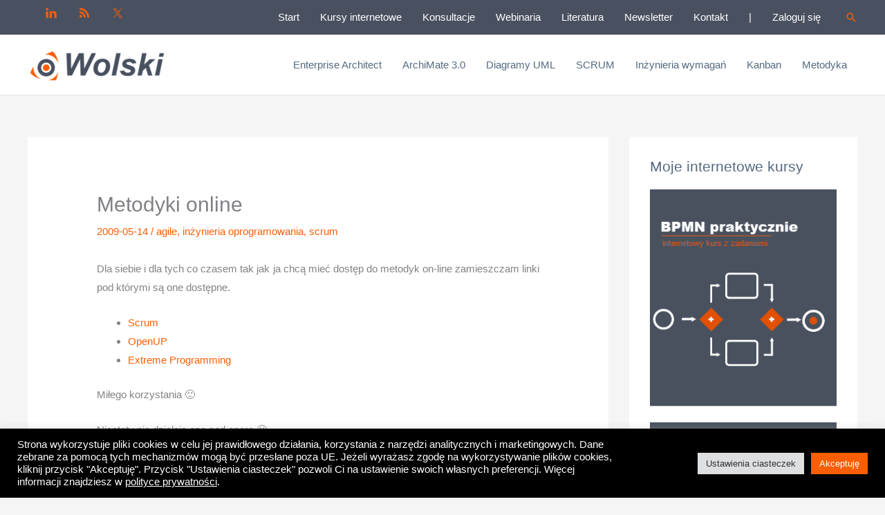

--- FILE ---
content_type: text/html; charset=UTF-8
request_url: https://wolski.pro/2009/05/metodyki-online/
body_size: 22841
content:
<!DOCTYPE html>
<html lang="pl-PL">
<head>
<meta charset="UTF-8">
<meta name="viewport" content="width=device-width, initial-scale=1">
	<link rel="profile" href="https://gmpg.org/xfn/11"> 
	<title>Metodyki online | Michał Wolski</title>
<meta name="dlm-version" content="5.1.6"><meta name="dc.title" content="Metodyki online | Michał Wolski">
<meta name="dc.description" content="Dla siebie i dla tych co czasem tak jak ja chcą mieć dostęp do metodyk on-line zamieszczam linki pod którymi są one dostępne. Scrum OpenUP Extreme Programming Miłego korzystania :) Niestety nie działają one pod operą :(">
<meta name="dc.relation" content="https://wolski.pro/2009/05/metodyki-online/">
<meta name="dc.source" content="https://wolski.pro/">
<meta name="dc.language" content="pl_PL">
<meta name="description" content="Dla siebie i dla tych co czasem tak jak ja chcą mieć dostęp do metodyk on-line zamieszczam linki pod którymi są one dostępne. Scrum OpenUP Extreme Programming Miłego korzystania :) Niestety nie działają one pod operą :(">
<meta name="robots" content="index, follow, max-snippet:-1, max-image-preview:large, max-video-preview:-1">
<link rel="canonical" href="https://wolski.pro/2009/05/metodyki-online/">
<meta property="og:url" content="https://wolski.pro/2009/05/metodyki-online/">
<meta property="og:site_name" content="Michał Wolski">
<meta property="og:locale" content="pl_PL">
<meta property="og:type" content="article">
<meta property="article:author" content="https://www.facebook.com/wolskipro/">
<meta property="article:publisher" content="https://www.facebook.com/wolskipro/">
<meta property="article:section" content="agile">
<meta property="article:tag" content="Extreme Programming">
<meta property="og:title" content="Metodyki online | Michał Wolski">
<meta property="og:description" content="Dla siebie i dla tych co czasem tak jak ja chcą mieć dostęp do metodyk on-line zamieszczam linki pod którymi są one dostępne. Scrum OpenUP Extreme Programming Miłego korzystania :) Niestety nie działają one pod operą :(">
<meta property="og:image" content="https://wolski.pro/wp-content/uploads/2020/03/michal_wolski_facebook.png">
<meta property="og:image:secure_url" content="https://wolski.pro/wp-content/uploads/2020/03/michal_wolski_facebook.png">
<meta property="og:image:width" content="1740">
<meta property="og:image:height" content="912">
<meta property="fb:pages" content="1156332067765698">
<meta name="twitter:card" content="summary">
<meta name="twitter:site" content="https://twitter.com/MicWolski">
<meta name="twitter:creator" content="https://twitter.com/MicWolski">
<meta name="twitter:title" content="Metodyki online | Michał Wolski">
<meta name="twitter:description" content="Dla siebie i dla tych co czasem tak jak ja chcą mieć dostęp do metodyk on-line zamieszczam linki pod którymi są one dostępne. Scrum OpenUP Extreme Programming Miłego korzystania :) Niestety nie działają one pod operą :(">
<meta name="twitter:image" content="https://wolski.pro/wp-content/uploads/2020/03/michal_wolski_twitter.png">
<link rel="alternate" type="application/rss+xml" title="Michał Wolski &raquo; Kanał z wpisami" href="https://wolski.pro/feed/" />
<script type="application/ld+json">{"@context":"https:\/\/schema.org\/","@type":"BlogPosting","datePublished":"2009-05-14T12:46:29+02:00","dateModified":"2016-04-10T14:14:38+02:00","mainEntityOfPage":{"@type":"WebPage","@id":"https:\/\/wolski.pro\/2009\/05\/metodyki-online\/"},"headline":"Metodyki online","author":{"@type":"Person","name":"Micha\u0142 Wolski","url":"https:\/\/wolski.pro"},"image":{"@type":"ImageObject","url":"https:\/\/secure.gravatar.com\/avatar\/16b76d11605ca5a8cef0ed2b7f4f5a60fea1fe1c4c4ebb93af1c9cfd9f4ddc66?s=96&d=mm&r=g"},"publisher":{"@type":"Organization","name":"Wolski.pro","logo":{"@type":"ImageObject","url":"https:\/\/wolski.pro\/wp-content\/uploads\/2020\/03\/wolskischema.jpg","width":"600","height":"60"},"sameAs":["https:\/\/www.facebook.com\/wolskipro\/","https:\/\/twitter.com\/https:\/\/twitter.com\/MicWolski"]},"description":"Dla siebie i dla tych co czasem tak jak ja chc\u0105 mie\u0107 dost\u0119p do metodyk on-line zamieszczam linki pod kt\u00f3rymi s\u0105 one dost\u0119pne. Scrum OpenUP Extreme Programming Mi\u0142ego korzystania \ud83d\ude42&hellip;"}</script>
<link rel="alternate" title="oEmbed (JSON)" type="application/json+oembed" href="https://wolski.pro/wp-json/oembed/1.0/embed?url=https%3A%2F%2Fwolski.pro%2F2009%2F05%2Fmetodyki-online%2F" />
<link rel="alternate" title="oEmbed (XML)" type="text/xml+oembed" href="https://wolski.pro/wp-json/oembed/1.0/embed?url=https%3A%2F%2Fwolski.pro%2F2009%2F05%2Fmetodyki-online%2F&#038;format=xml" />
<!-- wolski.pro is managing ads with Advanced Ads 2.0.14 – https://wpadvancedads.com/ --><script id="micha-ready">
			window.advanced_ads_ready=function(e,a){a=a||"complete";var d=function(e){return"interactive"===a?"loading"!==e:"complete"===e};d(document.readyState)?e():document.addEventListener("readystatechange",(function(a){d(a.target.readyState)&&e()}),{once:"interactive"===a})},window.advanced_ads_ready_queue=window.advanced_ads_ready_queue||[];		</script>
		<style id='wp-img-auto-sizes-contain-inline-css'>
img:is([sizes=auto i],[sizes^="auto," i]){contain-intrinsic-size:3000px 1500px}
/*# sourceURL=wp-img-auto-sizes-contain-inline-css */
</style>
<link data-optimized="2" rel="stylesheet" href="https://wolski.pro/wp-content/litespeed/css/d521882354d57a33f2438166b3aad00a.css?ver=4a82a" />





<style id='wpseopress-local-business-style-inline-css'>
span.wp-block-wpseopress-local-business-field{margin-right:8px}

/*# sourceURL=https://wolski.pro/wp-content/plugins/wp-seopress-pro/public/editor/blocks/local-business/style-index.css */
</style>
<style id='wpseopress-table-of-contents-style-inline-css'>
.wp-block-wpseopress-table-of-contents li.active>a{font-weight:bold}

/*# sourceURL=https://wolski.pro/wp-content/plugins/wp-seopress-pro/public/editor/blocks/table-of-contents/style-index.css */
</style>
<style id='simple-social-icons-block-styles-inline-css'>
:where(.wp-block-social-links.is-style-logos-only) .wp-social-link-imdb{background-color:#f5c518;color:#000}:where(.wp-block-social-links:not(.is-style-logos-only)) .wp-social-link-imdb{background-color:#f5c518;color:#000}:where(.wp-block-social-links.is-style-logos-only) .wp-social-link-kofi{color:#72a5f2}:where(.wp-block-social-links:not(.is-style-logos-only)) .wp-social-link-kofi{background-color:#72a5f2;color:#fff}:where(.wp-block-social-links.is-style-logos-only) .wp-social-link-letterboxd{color:#202830}:where(.wp-block-social-links:not(.is-style-logos-only)) .wp-social-link-letterboxd{background-color:#3b45fd;color:#fff}:where(.wp-block-social-links.is-style-logos-only) .wp-social-link-signal{color:#3b45fd}:where(.wp-block-social-links:not(.is-style-logos-only)) .wp-social-link-signal{background-color:#3b45fd;color:#fff}:where(.wp-block-social-links.is-style-logos-only) .wp-social-link-youtube-music{color:red}:where(.wp-block-social-links:not(.is-style-logos-only)) .wp-social-link-youtube-music{background-color:red;color:#fff}:where(.wp-block-social-links.is-style-logos-only) .wp-social-link-diaspora{color:#000}:where(.wp-block-social-links:not(.is-style-logos-only)) .wp-social-link-diaspora{background-color:#3e4142;color:#fff}:where(.wp-block-social-links.is-style-logos-only) .wp-social-link-bloglovin{color:#000}:where(.wp-block-social-links:not(.is-style-logos-only)) .wp-social-link-bloglovin{background-color:#000;color:#fff}:where(.wp-block-social-links.is-style-logos-only) .wp-social-link-phone{color:#000}:where(.wp-block-social-links:not(.is-style-logos-only)) .wp-social-link-phone{background-color:#000;color:#fff}:where(.wp-block-social-links.is-style-logos-only) .wp-social-link-substack{color:#ff6719}:where(.wp-block-social-links:not(.is-style-logos-only)) .wp-social-link-substack{background-color:#ff6719;color:#fff}:where(.wp-block-social-links.is-style-logos-only) .wp-social-link-tripadvisor{color:#34e0a1}:where(.wp-block-social-links:not(.is-style-logos-only)) .wp-social-link-tripadvisor{background-color:#34e0a1;color:#fff}:where(.wp-block-social-links.is-style-logos-only) .wp-social-link-xing{color:#026466}:where(.wp-block-social-links:not(.is-style-logos-only)) .wp-social-link-xing{background-color:#026466;color:#fff}:where(.wp-block-social-links.is-style-logos-only) .wp-social-link-pixelfed{color:#000}:where(.wp-block-social-links:not(.is-style-logos-only)) .wp-social-link-pixelfed{background-color:#000;color:#fff}:where(.wp-block-social-links.is-style-logos-only) .wp-social-link-matrix{color:#000}:where(.wp-block-social-links:not(.is-style-logos-only)) .wp-social-link-matrix{background-color:#000;color:#fff}:where(.wp-block-social-links.is-style-logos-only) .wp-social-link-protonmail{color:#6d4aff}:where(.wp-block-social-links:not(.is-style-logos-only)) .wp-social-link-protonmail{background-color:#6d4aff;color:#fff}:where(.wp-block-social-links.is-style-logos-only) .wp-social-link-paypal{color:#003087}:where(.wp-block-social-links:not(.is-style-logos-only)) .wp-social-link-paypal{background-color:#003087;color:#fff}:where(.wp-block-social-links.is-style-logos-only) .wp-social-link-antennapod{color:#20a5ff}:where(.wp-block-social-links:not(.is-style-logos-only)) .wp-social-link-antennapod{background-color:#20a5ff;color:#fff}:where(.wp-block-social-links:not(.is-style-logos-only)) .wp-social-link-caldotcom{background-color:#000;color:#fff}:where(.wp-block-social-links.is-style-logos-only) .wp-social-link-fedora{color:#294172}:where(.wp-block-social-links:not(.is-style-logos-only)) .wp-social-link-fedora{background-color:#294172;color:#fff}:where(.wp-block-social-links.is-style-logos-only) .wp-social-link-googlephotos{color:#4285f4}:where(.wp-block-social-links:not(.is-style-logos-only)) .wp-social-link-googlephotos{background-color:#4285f4;color:#fff}:where(.wp-block-social-links.is-style-logos-only) .wp-social-link-googlescholar{color:#4285f4}:where(.wp-block-social-links:not(.is-style-logos-only)) .wp-social-link-googlescholar{background-color:#4285f4;color:#fff}:where(.wp-block-social-links.is-style-logos-only) .wp-social-link-mendeley{color:#9d1626}:where(.wp-block-social-links:not(.is-style-logos-only)) .wp-social-link-mendeley{background-color:#9d1626;color:#fff}:where(.wp-block-social-links.is-style-logos-only) .wp-social-link-notion{color:#000}:where(.wp-block-social-links:not(.is-style-logos-only)) .wp-social-link-notion{background-color:#000;color:#fff}:where(.wp-block-social-links.is-style-logos-only) .wp-social-link-overcast{color:#fc7e0f}:where(.wp-block-social-links:not(.is-style-logos-only)) .wp-social-link-overcast{background-color:#fc7e0f;color:#fff}:where(.wp-block-social-links.is-style-logos-only) .wp-social-link-pexels{color:#05a081}:where(.wp-block-social-links:not(.is-style-logos-only)) .wp-social-link-pexels{background-color:#05a081;color:#fff}:where(.wp-block-social-links.is-style-logos-only) .wp-social-link-pocketcasts{color:#f43e37}:where(.wp-block-social-links:not(.is-style-logos-only)) .wp-social-link-pocketcasts{background-color:#f43e37;color:#fff}:where(.wp-block-social-links.is-style-logos-only) .wp-social-link-strava{color:#fc4c02}:where(.wp-block-social-links:not(.is-style-logos-only)) .wp-social-link-strava{background-color:#fc4c02;color:#fff}:where(.wp-block-social-links.is-style-logos-only) .wp-social-link-wechat{color:#09b83e}:where(.wp-block-social-links:not(.is-style-logos-only)) .wp-social-link-wechat{background-color:#09b83e;color:#fff}:where(.wp-block-social-links.is-style-logos-only) .wp-social-link-zulip{color:#54a7ff}:where(.wp-block-social-links:not(.is-style-logos-only)) .wp-social-link-zulip{background-color:#000;color:#fff}:where(.wp-block-social-links.is-style-logos-only) .wp-social-link-podcastaddict{color:#f3842c}:where(.wp-block-social-links:not(.is-style-logos-only)) .wp-social-link-podcastaddict{background-color:#f3842c;color:#fff}:where(.wp-block-social-links.is-style-logos-only) .wp-social-link-applepodcasts{color:#8e32c6}:where(.wp-block-social-links:not(.is-style-logos-only)) .wp-social-link-applepodcasts{background-color:#8e32c6;color:#fff}:where(.wp-block-social-links.is-style-logos-only) .wp-social-link-ivoox{color:#f45f31}:where(.wp-block-social-links:not(.is-style-logos-only)) .wp-social-link-ivoox{background-color:#f45f31;color:#fff}

/*# sourceURL=https://wolski.pro/wp-content/plugins/simple-social-icons/build/style-index.css */
</style>
<style id='global-styles-inline-css'>
:root{--wp--preset--aspect-ratio--square: 1;--wp--preset--aspect-ratio--4-3: 4/3;--wp--preset--aspect-ratio--3-4: 3/4;--wp--preset--aspect-ratio--3-2: 3/2;--wp--preset--aspect-ratio--2-3: 2/3;--wp--preset--aspect-ratio--16-9: 16/9;--wp--preset--aspect-ratio--9-16: 9/16;--wp--preset--color--black: #000000;--wp--preset--color--cyan-bluish-gray: #abb8c3;--wp--preset--color--white: #ffffff;--wp--preset--color--pale-pink: #f78da7;--wp--preset--color--vivid-red: #cf2e2e;--wp--preset--color--luminous-vivid-orange: #ff6900;--wp--preset--color--luminous-vivid-amber: #fcb900;--wp--preset--color--light-green-cyan: #7bdcb5;--wp--preset--color--vivid-green-cyan: #00d084;--wp--preset--color--pale-cyan-blue: #8ed1fc;--wp--preset--color--vivid-cyan-blue: #0693e3;--wp--preset--color--vivid-purple: #9b51e0;--wp--preset--color--ast-global-color-0: var(--ast-global-color-0);--wp--preset--color--ast-global-color-1: var(--ast-global-color-1);--wp--preset--color--ast-global-color-2: var(--ast-global-color-2);--wp--preset--color--ast-global-color-3: var(--ast-global-color-3);--wp--preset--color--ast-global-color-4: var(--ast-global-color-4);--wp--preset--color--ast-global-color-5: var(--ast-global-color-5);--wp--preset--color--ast-global-color-6: var(--ast-global-color-6);--wp--preset--color--ast-global-color-7: var(--ast-global-color-7);--wp--preset--color--ast-global-color-8: var(--ast-global-color-8);--wp--preset--gradient--vivid-cyan-blue-to-vivid-purple: linear-gradient(135deg,rgb(6,147,227) 0%,rgb(155,81,224) 100%);--wp--preset--gradient--light-green-cyan-to-vivid-green-cyan: linear-gradient(135deg,rgb(122,220,180) 0%,rgb(0,208,130) 100%);--wp--preset--gradient--luminous-vivid-amber-to-luminous-vivid-orange: linear-gradient(135deg,rgb(252,185,0) 0%,rgb(255,105,0) 100%);--wp--preset--gradient--luminous-vivid-orange-to-vivid-red: linear-gradient(135deg,rgb(255,105,0) 0%,rgb(207,46,46) 100%);--wp--preset--gradient--very-light-gray-to-cyan-bluish-gray: linear-gradient(135deg,rgb(238,238,238) 0%,rgb(169,184,195) 100%);--wp--preset--gradient--cool-to-warm-spectrum: linear-gradient(135deg,rgb(74,234,220) 0%,rgb(151,120,209) 20%,rgb(207,42,186) 40%,rgb(238,44,130) 60%,rgb(251,105,98) 80%,rgb(254,248,76) 100%);--wp--preset--gradient--blush-light-purple: linear-gradient(135deg,rgb(255,206,236) 0%,rgb(152,150,240) 100%);--wp--preset--gradient--blush-bordeaux: linear-gradient(135deg,rgb(254,205,165) 0%,rgb(254,45,45) 50%,rgb(107,0,62) 100%);--wp--preset--gradient--luminous-dusk: linear-gradient(135deg,rgb(255,203,112) 0%,rgb(199,81,192) 50%,rgb(65,88,208) 100%);--wp--preset--gradient--pale-ocean: linear-gradient(135deg,rgb(255,245,203) 0%,rgb(182,227,212) 50%,rgb(51,167,181) 100%);--wp--preset--gradient--electric-grass: linear-gradient(135deg,rgb(202,248,128) 0%,rgb(113,206,126) 100%);--wp--preset--gradient--midnight: linear-gradient(135deg,rgb(2,3,129) 0%,rgb(40,116,252) 100%);--wp--preset--font-size--small: 13px;--wp--preset--font-size--medium: 20px;--wp--preset--font-size--large: 36px;--wp--preset--font-size--x-large: 42px;--wp--preset--spacing--20: 0.44rem;--wp--preset--spacing--30: 0.67rem;--wp--preset--spacing--40: 1rem;--wp--preset--spacing--50: 1.5rem;--wp--preset--spacing--60: 2.25rem;--wp--preset--spacing--70: 3.38rem;--wp--preset--spacing--80: 5.06rem;--wp--preset--shadow--natural: 6px 6px 9px rgba(0, 0, 0, 0.2);--wp--preset--shadow--deep: 12px 12px 50px rgba(0, 0, 0, 0.4);--wp--preset--shadow--sharp: 6px 6px 0px rgba(0, 0, 0, 0.2);--wp--preset--shadow--outlined: 6px 6px 0px -3px rgb(255, 255, 255), 6px 6px rgb(0, 0, 0);--wp--preset--shadow--crisp: 6px 6px 0px rgb(0, 0, 0);}:root { --wp--style--global--content-size: var(--wp--custom--ast-content-width-size);--wp--style--global--wide-size: var(--wp--custom--ast-wide-width-size); }:where(body) { margin: 0; }.wp-site-blocks > .alignleft { float: left; margin-right: 2em; }.wp-site-blocks > .alignright { float: right; margin-left: 2em; }.wp-site-blocks > .aligncenter { justify-content: center; margin-left: auto; margin-right: auto; }:where(.wp-site-blocks) > * { margin-block-start: 24px; margin-block-end: 0; }:where(.wp-site-blocks) > :first-child { margin-block-start: 0; }:where(.wp-site-blocks) > :last-child { margin-block-end: 0; }:root { --wp--style--block-gap: 24px; }:root :where(.is-layout-flow) > :first-child{margin-block-start: 0;}:root :where(.is-layout-flow) > :last-child{margin-block-end: 0;}:root :where(.is-layout-flow) > *{margin-block-start: 24px;margin-block-end: 0;}:root :where(.is-layout-constrained) > :first-child{margin-block-start: 0;}:root :where(.is-layout-constrained) > :last-child{margin-block-end: 0;}:root :where(.is-layout-constrained) > *{margin-block-start: 24px;margin-block-end: 0;}:root :where(.is-layout-flex){gap: 24px;}:root :where(.is-layout-grid){gap: 24px;}.is-layout-flow > .alignleft{float: left;margin-inline-start: 0;margin-inline-end: 2em;}.is-layout-flow > .alignright{float: right;margin-inline-start: 2em;margin-inline-end: 0;}.is-layout-flow > .aligncenter{margin-left: auto !important;margin-right: auto !important;}.is-layout-constrained > .alignleft{float: left;margin-inline-start: 0;margin-inline-end: 2em;}.is-layout-constrained > .alignright{float: right;margin-inline-start: 2em;margin-inline-end: 0;}.is-layout-constrained > .aligncenter{margin-left: auto !important;margin-right: auto !important;}.is-layout-constrained > :where(:not(.alignleft):not(.alignright):not(.alignfull)){max-width: var(--wp--style--global--content-size);margin-left: auto !important;margin-right: auto !important;}.is-layout-constrained > .alignwide{max-width: var(--wp--style--global--wide-size);}body .is-layout-flex{display: flex;}.is-layout-flex{flex-wrap: wrap;align-items: center;}.is-layout-flex > :is(*, div){margin: 0;}body .is-layout-grid{display: grid;}.is-layout-grid > :is(*, div){margin: 0;}body{padding-top: 0px;padding-right: 0px;padding-bottom: 0px;padding-left: 0px;}a:where(:not(.wp-element-button)){text-decoration: none;}:root :where(.wp-element-button, .wp-block-button__link){background-color: #32373c;border-width: 0;color: #fff;font-family: inherit;font-size: inherit;font-style: inherit;font-weight: inherit;letter-spacing: inherit;line-height: inherit;padding-top: calc(0.667em + 2px);padding-right: calc(1.333em + 2px);padding-bottom: calc(0.667em + 2px);padding-left: calc(1.333em + 2px);text-decoration: none;text-transform: inherit;}.has-black-color{color: var(--wp--preset--color--black) !important;}.has-cyan-bluish-gray-color{color: var(--wp--preset--color--cyan-bluish-gray) !important;}.has-white-color{color: var(--wp--preset--color--white) !important;}.has-pale-pink-color{color: var(--wp--preset--color--pale-pink) !important;}.has-vivid-red-color{color: var(--wp--preset--color--vivid-red) !important;}.has-luminous-vivid-orange-color{color: var(--wp--preset--color--luminous-vivid-orange) !important;}.has-luminous-vivid-amber-color{color: var(--wp--preset--color--luminous-vivid-amber) !important;}.has-light-green-cyan-color{color: var(--wp--preset--color--light-green-cyan) !important;}.has-vivid-green-cyan-color{color: var(--wp--preset--color--vivid-green-cyan) !important;}.has-pale-cyan-blue-color{color: var(--wp--preset--color--pale-cyan-blue) !important;}.has-vivid-cyan-blue-color{color: var(--wp--preset--color--vivid-cyan-blue) !important;}.has-vivid-purple-color{color: var(--wp--preset--color--vivid-purple) !important;}.has-ast-global-color-0-color{color: var(--wp--preset--color--ast-global-color-0) !important;}.has-ast-global-color-1-color{color: var(--wp--preset--color--ast-global-color-1) !important;}.has-ast-global-color-2-color{color: var(--wp--preset--color--ast-global-color-2) !important;}.has-ast-global-color-3-color{color: var(--wp--preset--color--ast-global-color-3) !important;}.has-ast-global-color-4-color{color: var(--wp--preset--color--ast-global-color-4) !important;}.has-ast-global-color-5-color{color: var(--wp--preset--color--ast-global-color-5) !important;}.has-ast-global-color-6-color{color: var(--wp--preset--color--ast-global-color-6) !important;}.has-ast-global-color-7-color{color: var(--wp--preset--color--ast-global-color-7) !important;}.has-ast-global-color-8-color{color: var(--wp--preset--color--ast-global-color-8) !important;}.has-black-background-color{background-color: var(--wp--preset--color--black) !important;}.has-cyan-bluish-gray-background-color{background-color: var(--wp--preset--color--cyan-bluish-gray) !important;}.has-white-background-color{background-color: var(--wp--preset--color--white) !important;}.has-pale-pink-background-color{background-color: var(--wp--preset--color--pale-pink) !important;}.has-vivid-red-background-color{background-color: var(--wp--preset--color--vivid-red) !important;}.has-luminous-vivid-orange-background-color{background-color: var(--wp--preset--color--luminous-vivid-orange) !important;}.has-luminous-vivid-amber-background-color{background-color: var(--wp--preset--color--luminous-vivid-amber) !important;}.has-light-green-cyan-background-color{background-color: var(--wp--preset--color--light-green-cyan) !important;}.has-vivid-green-cyan-background-color{background-color: var(--wp--preset--color--vivid-green-cyan) !important;}.has-pale-cyan-blue-background-color{background-color: var(--wp--preset--color--pale-cyan-blue) !important;}.has-vivid-cyan-blue-background-color{background-color: var(--wp--preset--color--vivid-cyan-blue) !important;}.has-vivid-purple-background-color{background-color: var(--wp--preset--color--vivid-purple) !important;}.has-ast-global-color-0-background-color{background-color: var(--wp--preset--color--ast-global-color-0) !important;}.has-ast-global-color-1-background-color{background-color: var(--wp--preset--color--ast-global-color-1) !important;}.has-ast-global-color-2-background-color{background-color: var(--wp--preset--color--ast-global-color-2) !important;}.has-ast-global-color-3-background-color{background-color: var(--wp--preset--color--ast-global-color-3) !important;}.has-ast-global-color-4-background-color{background-color: var(--wp--preset--color--ast-global-color-4) !important;}.has-ast-global-color-5-background-color{background-color: var(--wp--preset--color--ast-global-color-5) !important;}.has-ast-global-color-6-background-color{background-color: var(--wp--preset--color--ast-global-color-6) !important;}.has-ast-global-color-7-background-color{background-color: var(--wp--preset--color--ast-global-color-7) !important;}.has-ast-global-color-8-background-color{background-color: var(--wp--preset--color--ast-global-color-8) !important;}.has-black-border-color{border-color: var(--wp--preset--color--black) !important;}.has-cyan-bluish-gray-border-color{border-color: var(--wp--preset--color--cyan-bluish-gray) !important;}.has-white-border-color{border-color: var(--wp--preset--color--white) !important;}.has-pale-pink-border-color{border-color: var(--wp--preset--color--pale-pink) !important;}.has-vivid-red-border-color{border-color: var(--wp--preset--color--vivid-red) !important;}.has-luminous-vivid-orange-border-color{border-color: var(--wp--preset--color--luminous-vivid-orange) !important;}.has-luminous-vivid-amber-border-color{border-color: var(--wp--preset--color--luminous-vivid-amber) !important;}.has-light-green-cyan-border-color{border-color: var(--wp--preset--color--light-green-cyan) !important;}.has-vivid-green-cyan-border-color{border-color: var(--wp--preset--color--vivid-green-cyan) !important;}.has-pale-cyan-blue-border-color{border-color: var(--wp--preset--color--pale-cyan-blue) !important;}.has-vivid-cyan-blue-border-color{border-color: var(--wp--preset--color--vivid-cyan-blue) !important;}.has-vivid-purple-border-color{border-color: var(--wp--preset--color--vivid-purple) !important;}.has-ast-global-color-0-border-color{border-color: var(--wp--preset--color--ast-global-color-0) !important;}.has-ast-global-color-1-border-color{border-color: var(--wp--preset--color--ast-global-color-1) !important;}.has-ast-global-color-2-border-color{border-color: var(--wp--preset--color--ast-global-color-2) !important;}.has-ast-global-color-3-border-color{border-color: var(--wp--preset--color--ast-global-color-3) !important;}.has-ast-global-color-4-border-color{border-color: var(--wp--preset--color--ast-global-color-4) !important;}.has-ast-global-color-5-border-color{border-color: var(--wp--preset--color--ast-global-color-5) !important;}.has-ast-global-color-6-border-color{border-color: var(--wp--preset--color--ast-global-color-6) !important;}.has-ast-global-color-7-border-color{border-color: var(--wp--preset--color--ast-global-color-7) !important;}.has-ast-global-color-8-border-color{border-color: var(--wp--preset--color--ast-global-color-8) !important;}.has-vivid-cyan-blue-to-vivid-purple-gradient-background{background: var(--wp--preset--gradient--vivid-cyan-blue-to-vivid-purple) !important;}.has-light-green-cyan-to-vivid-green-cyan-gradient-background{background: var(--wp--preset--gradient--light-green-cyan-to-vivid-green-cyan) !important;}.has-luminous-vivid-amber-to-luminous-vivid-orange-gradient-background{background: var(--wp--preset--gradient--luminous-vivid-amber-to-luminous-vivid-orange) !important;}.has-luminous-vivid-orange-to-vivid-red-gradient-background{background: var(--wp--preset--gradient--luminous-vivid-orange-to-vivid-red) !important;}.has-very-light-gray-to-cyan-bluish-gray-gradient-background{background: var(--wp--preset--gradient--very-light-gray-to-cyan-bluish-gray) !important;}.has-cool-to-warm-spectrum-gradient-background{background: var(--wp--preset--gradient--cool-to-warm-spectrum) !important;}.has-blush-light-purple-gradient-background{background: var(--wp--preset--gradient--blush-light-purple) !important;}.has-blush-bordeaux-gradient-background{background: var(--wp--preset--gradient--blush-bordeaux) !important;}.has-luminous-dusk-gradient-background{background: var(--wp--preset--gradient--luminous-dusk) !important;}.has-pale-ocean-gradient-background{background: var(--wp--preset--gradient--pale-ocean) !important;}.has-electric-grass-gradient-background{background: var(--wp--preset--gradient--electric-grass) !important;}.has-midnight-gradient-background{background: var(--wp--preset--gradient--midnight) !important;}.has-small-font-size{font-size: var(--wp--preset--font-size--small) !important;}.has-medium-font-size{font-size: var(--wp--preset--font-size--medium) !important;}.has-large-font-size{font-size: var(--wp--preset--font-size--large) !important;}.has-x-large-font-size{font-size: var(--wp--preset--font-size--x-large) !important;}
:root :where(.wp-block-pullquote){font-size: 1.5em;line-height: 1.6;}
/*# sourceURL=global-styles-inline-css */
</style>









<script src="https://wolski.pro/wp-includes/js/jquery/jquery.min.js?ver=3.7.1" id="jquery-core-js"></script>
<script src="https://wolski.pro/wp-includes/js/jquery/jquery-migrate.min.js?ver=3.4.1" id="jquery-migrate-js"></script>
<script src="https://wolski.pro/wp-content/themes/astra/assets/js/minified/flexibility.min.js?ver=4.11.18" id="astra-flexibility-js"></script>
<script id="astra-flexibility-js-after">
flexibility(document.documentElement);
//# sourceURL=astra-flexibility-js-after
</script>
<script id="cookie-law-info-js-extra">
var Cli_Data = {"nn_cookie_ids":["cookielawinfo-checkbox-advertisement","PHPSESSID","test_cookie","_gid","_ga_KTQCNY3H6Y","_ga","_gcl_au","vuid"],"cookielist":[],"non_necessary_cookies":{"necessary":["PHPSESSID"],"analytics":["_gid","_ga_KTQCNY3H6Y","_ga","_gcl_au","vuid"],"advertisement":["test_cookie"]},"ccpaEnabled":"","ccpaRegionBased":"","ccpaBarEnabled":"","strictlyEnabled":["necessary","obligatoire"],"ccpaType":"gdpr","js_blocking":"1","custom_integration":"","triggerDomRefresh":"","secure_cookies":""};
var cli_cookiebar_settings = {"animate_speed_hide":"500","animate_speed_show":"500","background":"#000000","border":"#b1a6a6c2","border_on":"","button_1_button_colour":"#dd5e37","button_1_button_hover":"#b14b2c","button_1_link_colour":"#fff","button_1_as_button":"1","button_1_new_win":"","button_2_button_colour":"#495060","button_2_button_hover":"#3a404d","button_2_link_colour":"#ffffff","button_2_as_button":"","button_2_hidebar":"","button_3_button_colour":"#dedfe0","button_3_button_hover":"#b2b2b3","button_3_link_colour":"#333333","button_3_as_button":"1","button_3_new_win":"","button_4_button_colour":"#dedfe0","button_4_button_hover":"#b2b2b3","button_4_link_colour":"#333333","button_4_as_button":"1","button_7_button_colour":"#f95e06","button_7_button_hover":"#c74b05","button_7_link_colour":"#fff","button_7_as_button":"1","button_7_new_win":"","font_family":"inherit","header_fix":"","notify_animate_hide":"1","notify_animate_show":"","notify_div_id":"#cookie-law-info-bar","notify_position_horizontal":"right","notify_position_vertical":"bottom","scroll_close":"","scroll_close_reload":"","accept_close_reload":"","reject_close_reload":"","showagain_tab":"","showagain_background":"#fff","showagain_border":"#000","showagain_div_id":"#cookie-law-info-again","showagain_x_position":"100px","text":"#ffffff","show_once_yn":"","show_once":"10000","logging_on":"","as_popup":"","popup_overlay":"1","bar_heading_text":"","cookie_bar_as":"banner","popup_showagain_position":"bottom-right","widget_position":"left"};
var log_object = {"ajax_url":"https://wolski.pro/wp-admin/admin-ajax.php"};
//# sourceURL=cookie-law-info-js-extra
</script>
<script src="https://wolski.pro/wp-content/plugins/cookie-law-info/legacy/public/js/cookie-law-info-public.js?ver=3.3.8" id="cookie-law-info-js"></script>
<script id="advanced-ads-advanced-js-js-extra">
var advads_options = {"blog_id":"1","privacy":{"enabled":false,"state":"not_needed"}};
//# sourceURL=advanced-ads-advanced-js-js-extra
</script>
<script src="https://wolski.pro/wp-content/plugins/advanced-ads/public/assets/js/advanced.min.js?ver=2.0.14" id="advanced-ads-advanced-js-js"></script>
<link rel="https://api.w.org/" href="https://wolski.pro/wp-json/" /><link rel="alternate" title="JSON" type="application/json" href="https://wolski.pro/wp-json/wp/v2/posts/1682" /><link rel="EditURI" type="application/rsd+xml" title="RSD" href="https://wolski.pro/xmlrpc.php?rsd" />
<link rel='shortlink' href='https://wolski.pro/?p=1682' />
        <!-- MailerLite Universal -->
        <script>
            (function(w,d,e,u,f,l,n){w[f]=w[f]||function(){(w[f].q=w[f].q||[])
                .push(arguments);},l=d.createElement(e),l.async=1,l.src=u,
                n=d.getElementsByTagName(e)[0],n.parentNode.insertBefore(l,n);})
            (window,document,'script','https://assets.mailerlite.com/js/universal.js','ml');
            ml('account', '141271');
            ml('enablePopups', true);
        </script>
        <!-- End MailerLite Universal -->
        <meta name="generator" content="Elementor 3.33.5; features: additional_custom_breakpoints; settings: css_print_method-external, google_font-enabled, font_display-auto">
			<style>
				.e-con.e-parent:nth-of-type(n+4):not(.e-lazyloaded):not(.e-no-lazyload),
				.e-con.e-parent:nth-of-type(n+4):not(.e-lazyloaded):not(.e-no-lazyload) * {
					background-image: none !important;
				}
				@media screen and (max-height: 1024px) {
					.e-con.e-parent:nth-of-type(n+3):not(.e-lazyloaded):not(.e-no-lazyload),
					.e-con.e-parent:nth-of-type(n+3):not(.e-lazyloaded):not(.e-no-lazyload) * {
						background-image: none !important;
					}
				}
				@media screen and (max-height: 640px) {
					.e-con.e-parent:nth-of-type(n+2):not(.e-lazyloaded):not(.e-no-lazyload),
					.e-con.e-parent:nth-of-type(n+2):not(.e-lazyloaded):not(.e-no-lazyload) * {
						background-image: none !important;
					}
				}
			</style>
			<link rel="icon" href="https://wolski.pro/wp-content/uploads/2018/11/cropped-wolskilogobase-1-32x32.png" sizes="32x32" />
<link rel="icon" href="https://wolski.pro/wp-content/uploads/2018/11/cropped-wolskilogobase-1-192x192.png" sizes="192x192" />
<link rel="apple-touch-icon" href="https://wolski.pro/wp-content/uploads/2018/11/cropped-wolskilogobase-1-180x180.png" />
<meta name="msapplication-TileImage" content="https://wolski.pro/wp-content/uploads/2018/11/cropped-wolskilogobase-1-270x270.png" />
		<style id="wp-custom-css">
			div.entry-content {
	text-align:justify;
	
}

div.main-navigation a:hover{
	  color: #f95e06;
}

div.above-header-widget a:link {
	  color: #f95e06;
}

div.above-header-widget a:focus {
	  color: #54697f;
}

div.ast-container a:hover{
	  color: #f95e06;
}

div.textwidget.custom-html-widget
a:hover {
	  color: #495060;
	text-decoration: underline;
}


div.related-post 
a:hover {
	  color: #495060;
	text-decoration: underline;
}

div.related-post .post-list .item .post_title
a:hover {
	  color: #495060;
	text-decoration: underline;
}

div.entry-meta
a:hover {
	  color: #495060;
	text-decoration: underline;
}

#csvtohtmlstyle th.colset-1 {
background: #f95e06; 
	color: #495060;
}

#csvtohtmlstyle th.colset-2 {
background: #f95e06; 
	color: fff;
}
#csvtohtmlstyle .colset-2 {
 text-align: right;
	color: #495060;
}
div.language-switcher
{
	 display: none;
}

		</style>
		
<script async src='https://www.googletagmanager.com/gtag/js?id=G-XD85N3VZCR'></script><script>
window.dataLayer = window.dataLayer || [];
function gtag(){dataLayer.push(arguments);}gtag('js', new Date());
gtag('set', 'cookie_domain', 'auto');
gtag('set', 'cookie_flags', 'SameSite=None;Secure');

 gtag('config', 'G-XD85N3VZCR' , {});

 gtag('config', 'AW-997678686');

</script>
</head>

<body itemtype='https://schema.org/Blog' itemscope='itemscope' class="wp-singular post-template-default single single-post postid-1682 single-format-standard wp-custom-logo wp-embed-responsive wp-theme-astra wp-child-theme-astra-child ast-desktop ast-separate-container ast-two-container ast-right-sidebar astra-4.11.18 group-blog ast-blog-single-style-1 ast-single-post ast-inherit-site-logo-transparent ast-hfb-header ast-normal-title-enabled elementor-default elementor-kit-10858 astra-addon-4.11.13">

<a
	class="skip-link screen-reader-text"
	href="#content">
		Przejdź do treści</a>

<div
class="hfeed site" id="page">
			<header
		class="site-header header-main-layout-1 ast-primary-menu-enabled ast-hide-custom-menu-mobile ast-builder-menu-toggle-icon ast-mobile-header-inline" id="masthead" itemtype="https://schema.org/WPHeader" itemscope="itemscope" itemid="#masthead"		>
			<div id="ast-desktop-header" data-toggle-type="dropdown">
		<div class="ast-above-header-wrap  ">
		<div class="ast-above-header-bar ast-above-header  site-header-focus-item" data-section="section-above-header-builder">
						<div class="site-above-header-wrap ast-builder-grid-row-container site-header-focus-item ast-container" data-section="section-above-header-builder">
				<div class="ast-builder-grid-row ast-builder-grid-row-has-sides ast-builder-grid-row-no-center">
											<div class="site-header-above-section-left site-header-section ast-flex site-header-section-left">
											<aside role="region"
					class="header-widget-area widget-area site-header-focus-item" data-section="sidebar-widgets-header-widget-3"					>
					<div class="header-widget-area-inner site-info-inner"><section id="simple-social-icons-2" class="widget simple-social-icons"><ul class="alignleft"><li class="ssi-linkedin"><a href="https://www.linkedin.com/in/micwolski/" ><svg role="img" class="social-linkedin" aria-labelledby="social-linkedin-2"><title id="social-linkedin-2">LinkedIn</title><use xlink:href="https://wolski.pro/wp-content/plugins/simple-social-icons/symbol-defs.svg#social-linkedin"></use></svg></a></li><li class="ssi-rss"><a href="https://wolski.pro/feed/" ><svg role="img" class="social-rss" aria-labelledby="social-rss-2"><title id="social-rss-2">RSS</title><use xlink:href="https://wolski.pro/wp-content/plugins/simple-social-icons/symbol-defs.svg#social-rss"></use></svg></a></li><li class="ssi-twitter"><a href="https://twitter.com/MicWolski" ><svg role="img" class="social-twitter" aria-labelledby="social-twitter-2"><title id="social-twitter-2">Twitter</title><use xlink:href="https://wolski.pro/wp-content/plugins/simple-social-icons/symbol-defs.svg#social-twitter"></use></svg></a></li></ul></section></div>				</aside>
										</div>
																								<div class="site-header-above-section-right site-header-section ast-flex ast-grid-right-section">
												<div class="ast-builder-menu-3 ast-builder-menu ast-builder-menu-3-focus-item ast-builder-layout-element site-header-focus-item" data-section="section-hb-menu-3">
					<div class="ast-main-header-bar-alignment"><div class="main-header-bar-navigation"><nav class="site-navigation ast-flex-grow-1 navigation-accessibility site-header-focus-item" id="menu_3-site-navigation-desktop" aria-label="Menu 3 nawigacja witryny" itemtype="https://schema.org/SiteNavigationElement" itemscope="itemscope"><div class="main-navigation ast-inline-flex"><ul id="ast-hf-menu-3" class="main-header-menu ast-menu-shadow ast-nav-menu ast-flex  submenu-with-border inline-on-mobile"><li id="menu-item-2932" class="menu-item menu-item-type-custom menu-item-object-custom menu-item-home menu-item-2932"><a href="https://wolski.pro" class="menu-link">Start</a></li>
<li id="menu-item-6398" class="menu-item menu-item-type-custom menu-item-object-custom menu-item-6398"><a href="https://wolski.pro/kursy" class="menu-link">Kursy internetowe</a></li>
<li id="menu-item-5298" class="menu-item menu-item-type-post_type menu-item-object-page menu-item-5298"><a href="https://wolski.pro/konsultacje/" class="menu-link">Konsultacje</a></li>
<li id="menu-item-6565" class="menu-item menu-item-type-post_type menu-item-object-page menu-item-6565"><a href="https://wolski.pro/webinaria/" class="menu-link">Webinaria</a></li>
<li id="menu-item-6171" class="menu-item menu-item-type-post_type menu-item-object-page menu-item-6171"><a href="https://wolski.pro/polecana-literatura/" class="menu-link">Literatura</a></li>
<li id="menu-item-29519" class="menu-item menu-item-type-post_type menu-item-object-page menu-item-29519"><a href="https://wolski.pro/newsletter/" class="menu-link">Newsletter</a></li>
<li id="menu-item-2936" class="menu-item menu-item-type-post_type menu-item-object-page menu-item-2936"><a href="https://wolski.pro/kontakt/" class="menu-link">Kontakt</a></li>
<li id="menu-item-8030" class="menu-item menu-item-type-custom menu-item-object-custom menu-item-8030"><a href="#" class="menu-link">|</a></li>
<li id="menu-item-8029" class="menu-item menu-item-type-custom menu-item-object-custom menu-item-8029"><a href="https://wolski.pro/kursy/wp-login.php?redirect_to=https://wolski.pro/kursy/panel" class="menu-link">Zaloguj się</a></li>
</ul></div></nav></div></div>				</div>
						<div class="ast-builder-layout-element ast-flex site-header-focus-item ast-header-search" data-section="section-header-search">
					<div class="ast-search-menu-icon slide-search" >
		<form role="search" method="get" class="search-form" action="https://wolski.pro/">
	<label for="search-field">
		<span class="screen-reader-text">Szukaj dla:</span>
		<input type="search" id="search-field" class="search-field"   placeholder="Search..." value="" name="s" tabindex="-1">
			</label>
	</form>
			<div class="ast-search-icon">
				<a class="slide-search astra-search-icon" role="button" tabindex="0" aria-label="Przycisk wyszukaj" href="#">
					<span class="screen-reader-text">Szukaj</span>
					<span class="ast-icon icon-search"></span>				</a>
			</div>
		</div>
				</div>
									</div>
												</div>
					</div>
								</div>
			</div>
		<div class="ast-main-header-wrap main-header-bar-wrap ">
		<div class="ast-primary-header-bar ast-primary-header main-header-bar site-header-focus-item" data-section="section-primary-header-builder">
						<div class="site-primary-header-wrap ast-builder-grid-row-container site-header-focus-item ast-container" data-section="section-primary-header-builder">
				<div class="ast-builder-grid-row ast-builder-grid-row-has-sides ast-builder-grid-row-no-center">
											<div class="site-header-primary-section-left site-header-section ast-flex site-header-section-left">
									<div class="ast-builder-layout-element ast-flex site-header-focus-item" data-section="title_tagline">
							<div
				class="site-branding ast-site-identity" itemtype="https://schema.org/Organization" itemscope="itemscope"				>
					<span class="site-logo-img"><a href="https://wolski.pro/" class="custom-logo-link" rel="home"><img width="200" height="56" src="https://wolski.pro/wp-content/uploads/2017/09/wolskilogosite-200x56.png" class="custom-logo" alt="Michał Wolski" decoding="async" srcset="https://wolski.pro/wp-content/uploads/2017/09/wolskilogosite-200x56.png 200w, https://wolski.pro/wp-content/uploads/2017/09/wolskilogosite-300x84.png.webp 300w, https://wolski.pro/wp-content/uploads/2017/09/wolskilogosite.png.webp 358w" sizes="(max-width: 200px) 100vw, 200px" /></a></span>				</div>
			<!-- .site-branding -->
					</div>
								</div>
																								<div class="site-header-primary-section-right site-header-section ast-flex ast-grid-right-section">
										<div class="ast-builder-menu-1 ast-builder-menu ast-flex ast-builder-menu-1-focus-item ast-builder-layout-element site-header-focus-item" data-section="section-hb-menu-1">
			<div class="ast-main-header-bar-alignment"><div class="main-header-bar-navigation"><nav class="site-navigation ast-flex-grow-1 navigation-accessibility site-header-focus-item" id="primary-site-navigation-desktop" aria-label="Podstawowa nawigacja witryny" itemtype="https://schema.org/SiteNavigationElement" itemscope="itemscope"><div class="main-navigation ast-inline-flex"><ul id="ast-hf-menu-1" class="main-header-menu ast-menu-shadow ast-nav-menu ast-flex  submenu-with-border stack-on-mobile ast-mega-menu-enabled"><li id="menu-item-5294" class="menu-item menu-item-type-taxonomy menu-item-object-category menu-item-5294 ast-mm-has-desc"><a href="https://wolski.pro/kategoria/enterprise-architect/" class="menu-link"><span class="ast-icon icon-arrow"></span><span class="menu-text">Enterprise Architect</span></a></li><li id="menu-item-7029" class="menu-item menu-item-type-post_type menu-item-object-page menu-item-7029"><a href="https://wolski.pro/archimate-3-0/" class="menu-link"><span class="ast-icon icon-arrow"></span><span class="menu-text">ArchiMate 3.0</span></a></li><li id="menu-item-5296" class="menu-item menu-item-type-post_type menu-item-object-page menu-item-5296"><a href="https://wolski.pro/diagramy-uml/" class="menu-link"><span class="ast-icon icon-arrow"></span><span class="menu-text">Diagramy UML</span></a></li><li id="menu-item-6196" class="menu-item menu-item-type-post_type menu-item-object-page menu-item-6196"><a href="https://wolski.pro/podstawy-scrum/" class="menu-link"><span class="ast-icon icon-arrow"></span><span class="menu-text">SCRUM</span></a></li><li id="menu-item-6202" class="menu-item menu-item-type-post_type menu-item-object-page menu-item-6202"><a href="https://wolski.pro/inzynieria-wymagan/" class="menu-link"><span class="ast-icon icon-arrow"></span><span class="menu-text">Inżynieria wymagań</span></a></li><li id="menu-item-6210" class="menu-item menu-item-type-post_type menu-item-object-page menu-item-6210"><a href="https://wolski.pro/podstawy-kanban/" class="menu-link"><span class="ast-icon icon-arrow"></span><span class="menu-text">Kanban</span></a></li><li id="menu-item-19910" class="menu-item menu-item-type-post_type menu-item-object-page menu-item-19910"><a href="https://wolski.pro/metodyka-projektowania-oprogramowania/" class="menu-link"><span class="ast-icon icon-arrow"></span><span class="menu-text">Metodyka</span></a></li></ul></div></nav></div></div>		</div>
									</div>
												</div>
					</div>
								</div>
			</div>
	</div> <!-- Main Header Bar Wrap -->
<div id="ast-mobile-header" class="ast-mobile-header-wrap " data-type="dropdown">
		<div class="ast-main-header-wrap main-header-bar-wrap" >
		<div class="ast-primary-header-bar ast-primary-header main-header-bar site-primary-header-wrap site-header-focus-item ast-builder-grid-row-layout-default ast-builder-grid-row-tablet-layout-default ast-builder-grid-row-mobile-layout-default" data-section="section-primary-header-builder">
									<div class="ast-builder-grid-row ast-builder-grid-row-has-sides ast-builder-grid-row-no-center">
													<div class="site-header-primary-section-left site-header-section ast-flex site-header-section-left">
										<div class="ast-builder-layout-element ast-flex site-header-focus-item" data-section="title_tagline">
							<div
				class="site-branding ast-site-identity" itemtype="https://schema.org/Organization" itemscope="itemscope"				>
					<span class="site-logo-img"><a href="https://wolski.pro/" class="custom-logo-link" rel="home"><img width="200" height="56" src="https://wolski.pro/wp-content/uploads/2017/09/wolskilogosite-200x56.png" class="custom-logo" alt="Michał Wolski" decoding="async" srcset="https://wolski.pro/wp-content/uploads/2017/09/wolskilogosite-200x56.png 200w, https://wolski.pro/wp-content/uploads/2017/09/wolskilogosite-300x84.png.webp 300w, https://wolski.pro/wp-content/uploads/2017/09/wolskilogosite.png.webp 358w" sizes="(max-width: 200px) 100vw, 200px" /></a></span>				</div>
			<!-- .site-branding -->
					</div>
									</div>
																									<div class="site-header-primary-section-right site-header-section ast-flex ast-grid-right-section">
										<div class="ast-builder-layout-element ast-flex site-header-focus-item" data-section="section-header-mobile-trigger">
						<div class="ast-button-wrap">
				<button type="button" class="menu-toggle main-header-menu-toggle ast-mobile-menu-trigger-minimal"   aria-expanded="false" aria-label="Przełącz menu główne">
					<span class="mobile-menu-toggle-icon">
						<span aria-hidden="true" class="ahfb-svg-iconset ast-inline-flex svg-baseline"><svg class='ast-mobile-svg ast-menu-svg' fill='currentColor' version='1.1' xmlns='http://www.w3.org/2000/svg' width='24' height='24' viewBox='0 0 24 24'><path d='M3 13h18c0.552 0 1-0.448 1-1s-0.448-1-1-1h-18c-0.552 0-1 0.448-1 1s0.448 1 1 1zM3 7h18c0.552 0 1-0.448 1-1s-0.448-1-1-1h-18c-0.552 0-1 0.448-1 1s0.448 1 1 1zM3 19h18c0.552 0 1-0.448 1-1s-0.448-1-1-1h-18c-0.552 0-1 0.448-1 1s0.448 1 1 1z'></path></svg></span><span aria-hidden="true" class="ahfb-svg-iconset ast-inline-flex svg-baseline"><svg class='ast-mobile-svg ast-close-svg' fill='currentColor' version='1.1' xmlns='http://www.w3.org/2000/svg' width='24' height='24' viewBox='0 0 24 24'><path d='M5.293 6.707l5.293 5.293-5.293 5.293c-0.391 0.391-0.391 1.024 0 1.414s1.024 0.391 1.414 0l5.293-5.293 5.293 5.293c0.391 0.391 1.024 0.391 1.414 0s0.391-1.024 0-1.414l-5.293-5.293 5.293-5.293c0.391-0.391 0.391-1.024 0-1.414s-1.024-0.391-1.414 0l-5.293 5.293-5.293-5.293c-0.391-0.391-1.024-0.391-1.414 0s-0.391 1.024 0 1.414z'></path></svg></span>					</span>
									</button>
			</div>
					</div>
									</div>
											</div>
						</div>
	</div>
				<div class="ast-mobile-header-content content-align-flex-start ">
						<div class="ast-builder-menu-1 ast-builder-menu ast-flex ast-builder-menu-1-focus-item ast-builder-layout-element site-header-focus-item" data-section="section-hb-menu-1">
			<div class="ast-main-header-bar-alignment"><div class="main-header-bar-navigation"><nav class="site-navigation ast-flex-grow-1 navigation-accessibility site-header-focus-item" id="primary-site-navigation-mobile" aria-label="Podstawowa nawigacja witryny" itemtype="https://schema.org/SiteNavigationElement" itemscope="itemscope"><div class="main-navigation ast-inline-flex"><ul id="ast-hf-menu-1-mobile" class="main-header-menu ast-menu-shadow ast-nav-menu ast-flex  submenu-with-border stack-on-mobile ast-mega-menu-enabled"><li class="menu-item menu-item-type-taxonomy menu-item-object-category menu-item-5294 ast-mm-has-desc"><a href="https://wolski.pro/kategoria/enterprise-architect/" class="menu-link"><span class="ast-icon icon-arrow"></span><span class="menu-text">Enterprise Architect</span></a></li><li class="menu-item menu-item-type-post_type menu-item-object-page menu-item-7029"><a href="https://wolski.pro/archimate-3-0/" class="menu-link"><span class="ast-icon icon-arrow"></span><span class="menu-text">ArchiMate 3.0</span></a></li><li class="menu-item menu-item-type-post_type menu-item-object-page menu-item-5296"><a href="https://wolski.pro/diagramy-uml/" class="menu-link"><span class="ast-icon icon-arrow"></span><span class="menu-text">Diagramy UML</span></a></li><li class="menu-item menu-item-type-post_type menu-item-object-page menu-item-6196"><a href="https://wolski.pro/podstawy-scrum/" class="menu-link"><span class="ast-icon icon-arrow"></span><span class="menu-text">SCRUM</span></a></li><li class="menu-item menu-item-type-post_type menu-item-object-page menu-item-6202"><a href="https://wolski.pro/inzynieria-wymagan/" class="menu-link"><span class="ast-icon icon-arrow"></span><span class="menu-text">Inżynieria wymagań</span></a></li><li class="menu-item menu-item-type-post_type menu-item-object-page menu-item-6210"><a href="https://wolski.pro/podstawy-kanban/" class="menu-link"><span class="ast-icon icon-arrow"></span><span class="menu-text">Kanban</span></a></li><li class="menu-item menu-item-type-post_type menu-item-object-page menu-item-19910"><a href="https://wolski.pro/metodyka-projektowania-oprogramowania/" class="menu-link"><span class="ast-icon icon-arrow"></span><span class="menu-text">Metodyka</span></a></li></ul></div></nav></div></div>		</div>
				<div class="ast-builder-layout-element ast-flex site-header-focus-item ast-header-search" data-section="section-header-search">
			<div class="ast-search-menu-icon search-box ast-inline-search">
	<form role="search" method="get" class="search-form" action="https://wolski.pro/">
			<label>
				<span class="screen-reader-text">Search for:</span>
				<input type="search" class="search-field" placeholder="Search..." value="" name="s" />
			</label>
			<button type="submit" class="search-submit normal-search" value="Szukaj" aria-label="Szukaj"><i class="astra-search-icon">  </i></button>
		</form></div>
		</div>
					</div>
			</div>
		</header><!-- #masthead -->
			<div id="content" class="site-content">
		<div class="ast-container">
		

	<div id="primary" class="content-area primary">

		
					<main id="main" class="site-main">
				

<article
class="post-1682 post type-post status-publish format-standard hentry category-agile category-inzynieria-oprogramowania category-scrum tag-extreme-programming ast-article-single" id="post-1682" itemtype="https://schema.org/CreativeWork" itemscope="itemscope">

	
	
<div class="ast-post-format- ast-no-thumb single-layout-1 ast-no-date-box">

	
	
		<header class="entry-header ">

			
			<h1 class="entry-title" itemprop="headline">Metodyki online</h1><div class="entry-meta"><span class="posted-on"><span class="published" itemprop="datePublished"> 2009-05-14 </span></span> / <span class="ast-terms-link"><a href="https://wolski.pro/kategoria/agile/" class="">agile</a>, <a href="https://wolski.pro/kategoria/inzynieria-oprogramowania/" class="">inżynieria oprogramowania</a>, <a href="https://wolski.pro/kategoria/scrum/" class="">scrum</a></span></div>
			
		</header><!-- .entry-header -->

	
	
	<div class="entry-content clear"
	itemprop="text"	>

		
		<p>Dla siebie i dla tych co czasem tak jak ja chcą mieć dostęp do metodyk on-line zamieszczam linki pod którymi są one dostępne.</p>
<ul>
<li><a href="http://wolski.pro/zasoby-metodyki/scrum">Scrum</a></li>
<li><a href="http://wolski.pro/zasoby-metodyki/openup/">OpenUP</a></li>
<li><a href="http://wolski.pro/zasoby-metodyki/XP">Extreme Programming</a></li>
</ul>
<p>Miłego korzystania 🙂</p>
<p>Niestety nie działają one pod operą 🙁</p>
  <div class="related-post grid">
        <div class="headline">Podobne wpisy</div>
    <div class="post-list ">

            <div class="item">
          
  <a class="title post_title"  title="Zintegrowane środowisko wytwarzania aplikacji web&#8217;owych na platformie .NET" href="https://wolski.pro/2007/04/zintegrowane-srodowisko-wytwarzania-aplikacji-webowych-na-platformie-net/?related_post_from=12">
        Zintegrowane środowisko wytwarzania aplikacji web&#8217;owych na platformie .NET  </a>

  <p class="excerpt post_excerpt">
    W artykule przedstawiono opis pakietu narzędziowego VS.NET (Microsoft) z Rational XDE (IBM) do wytwarzania aplikacji webowych pracujących w środowisku urządzeń <a class="read-more" href="https://wolski.pro/2007/04/zintegrowane-srodowisko-wytwarzania-aplikacji-webowych-na-platformie-net/?related_post_from=12"> więcej</a>  </p>
        </div>
              <div class="item">
          
  <a class="title post_title"  title="Rational Software Architect Pierwszy Krok" href="https://wolski.pro/2007/09/rational-software-architect-pierwszy-krok/?related_post_from=14">
        Rational Software Architect Pierwszy Krok  </a>

  <p class="excerpt post_excerpt">
    Technorati Tagi: Rational Software Architect,inżynieria oprogramowania W artykule zaprezentowano jak rozpocząć pracę z i opis elementów tego narzędzia CASE. Środowisko <a class="read-more" href="https://wolski.pro/2007/09/rational-software-architect-pierwszy-krok/?related_post_from=14"> więcej</a>  </p>
        </div>
              <div class="item">
          
  <a class="title post_title"  title="Software Project Management GigaCon" href="https://wolski.pro/2007/09/software-project-management-gigacon/?related_post_from=927">
        Software Project Management GigaCon  </a>

  <p class="excerpt post_excerpt">
    Trzecia edycja konferencji Software Project Management GigaCon (25-26 września) to kolejna okazja na wymianę w szerszym gronie zagadnień związanych z <a class="read-more" href="https://wolski.pro/2007/09/software-project-management-gigacon/?related_post_from=927"> więcej</a>  </p>
        </div>
              <div class="item">
          
  <a class="title post_title"  title="Wstęp do projektowania aplikacji w Rational Software Architect" href="https://wolski.pro/2007/10/wstep-do-projektowania-aplikacji-w-rational-software-architect/?related_post_from=15">
        Wstęp do projektowania aplikacji w Rational Software Architect  </a>

  <p class="excerpt post_excerpt">
    Rational Software Architect jest kolejną po Rational Rose i Rational XDE generacją narzędzi wspierających twórców oprogramowania w czasie projektowania. RSA <a class="read-more" href="https://wolski.pro/2007/10/wstep-do-projektowania-aplikacji-w-rational-software-architect/?related_post_from=15"> więcej</a>  </p>
        </div>
      
  </div>

  <script>
      </script>
  <style>
    .related-post {}

    .related-post .post-list {
      text-align: left;
          }

    .related-post .post-list .item {
      margin: 5px;
      padding: 0px;
          }

    .related-post .headline {
      font-size: 18px !important;
      color: #495060 !important;
          }

    .related-post .post-list .item .post_title {
      font-size: 16px;
      color: #495060;
      margin: 2px 0px;
      padding: 0px;
      display: block;
      text-decoration: none;
      color: #f95e06;    }

    .related-post .post-list .item .post_thumb {
      max-height: 220px;
      margin: 10px 0px;
      padding: 0px;
      display: block;
          }

    .related-post .post-list .item .post_excerpt {
      font-size: 13px;
      color: #54697f;
      margin: 5px 0px;
      padding: 0px;
      display: block;
      text-decoration: none;
          }

    @media only screen and (min-width: 1024px) {
      .related-post .post-list .item {
        width: 90%;
      }
    }

    @media only screen and (min-width: 768px) and (max-width: 1023px) {
      .related-post .post-list .item {
        width: 90%;
      }
    }

    @media only screen and (min-width: 0px) and (max-width: 767px) {
      .related-post .post-list .item {
        width: 90%;
      }
    }

      </style>
    </div>
<div class="micha-po-tresci" id="micha-3728481064"><div class="micha-adlabel">Reklama</div><a href="https://modesto.pl/sklep" aria-label="MODESTO - licencje Enterprise Architect"><img data-lazyloaded="1" src="[data-uri]" data-src="https://wolski.pro/wp-content/uploads/2018/06/cennik_enterprise_architect.jpg.webp" alt="MODESTO - licencje Enterprise Architect" data-srcset="https://wolski.pro/wp-content/uploads/2018/06/cennik_enterprise_architect.jpg.webp 730w, https://wolski.pro/wp-content/uploads/2018/06/cennik_enterprise_architect-300x38.jpg.webp 300w, https://wolski.pro/wp-content/uploads/2018/06/cennik_enterprise_architect-20x3.jpg.webp 20w" data-sizes="(max-width: 730px) 100vw, 730px" width="728" height="90"   /><noscript><img src="https://wolski.pro/wp-content/uploads/2018/06/cennik_enterprise_architect.jpg.webp" alt="MODESTO - licencje Enterprise Architect"  srcset="https://wolski.pro/wp-content/uploads/2018/06/cennik_enterprise_architect.jpg.webp 730w, https://wolski.pro/wp-content/uploads/2018/06/cennik_enterprise_architect-300x38.jpg.webp 300w, https://wolski.pro/wp-content/uploads/2018/06/cennik_enterprise_architect-20x3.jpg.webp 20w" sizes="(max-width: 730px) 100vw, 730px" width="728" height="90"   /></noscript></a></div><div class="micha-po-tresci-2" id="micha-566452018"><div class="micha-adlabel">Reklama</div><a href="https://modesto.pl/sklep" aria-label="MODESTO - licencje Enterprise Architect"><img data-lazyloaded="1" src="[data-uri]" data-src="https://wolski.pro/wp-content/uploads/2018/06/cennik_enterprise_architect.jpg.webp" alt="MODESTO - licencje Enterprise Architect" data-srcset="https://wolski.pro/wp-content/uploads/2018/06/cennik_enterprise_architect.jpg.webp 730w, https://wolski.pro/wp-content/uploads/2018/06/cennik_enterprise_architect-300x38.jpg.webp 300w, https://wolski.pro/wp-content/uploads/2018/06/cennik_enterprise_architect-20x3.jpg.webp 20w" data-sizes="(max-width: 730px) 100vw, 730px" width="728" height="90"   /><noscript><img src="https://wolski.pro/wp-content/uploads/2018/06/cennik_enterprise_architect.jpg.webp" alt="MODESTO - licencje Enterprise Architect"  srcset="https://wolski.pro/wp-content/uploads/2018/06/cennik_enterprise_architect.jpg.webp 730w, https://wolski.pro/wp-content/uploads/2018/06/cennik_enterprise_architect-300x38.jpg.webp 300w, https://wolski.pro/wp-content/uploads/2018/06/cennik_enterprise_architect-20x3.jpg.webp 20w" sizes="(max-width: 730px) 100vw, 730px" width="728" height="90"   /></noscript></a></div>
		
		
			</div><!-- .entry-content .clear -->
</div>

	
</article><!-- #post-## -->

<nav class="navigation post-navigation" aria-label="Wpisy">
				<div class="nav-links"><div class="nav-previous"><a title="Szacowanie projektu w Enterprise Architect" href="https://wolski.pro/2009/05/szacowanie-projektu-w-enterprise-architect/" rel="prev"><span class="ast-left-arrow" aria-hidden="true">&larr;</span> Poprzedni Wpis</a></div><div class="nav-next"><a title="Modelowanie Procesów Biznesowych ? BPM 2009" href="https://wolski.pro/2009/05/modelowanie-procesw-biznesowych-mbp-2009/" rel="next">Następny Wpis <span class="ast-right-arrow" aria-hidden="true">&rarr;</span></a></div></div>
		</nav>		<div id="comments" class="comments-area comment-form-position-below ">
	
	
	<div class="comments-count-wrapper">			<h3 class="comments-title">
				2 komentarze do &ldquo;Metodyki online&rdquo;			</h3>
		</div>
		<ol class="ast-comment-list">
							<li class="comment even thread-even depth-1" id="li-comment-99">

					<article id="comment-99" class="ast-comment">
					<div class= 'ast-comment-info'>
						<div class='ast-comment-avatar-wrap'><img data-lazyloaded="1" src="[data-uri]" alt='' data-src='https://secure.gravatar.com/avatar/70cc6c61992bc0a11df2297cd47cd6d4428d017fb51c0bca7f6e7caf8d99c98a?s=50&#038;d=mm&#038;r=g' data-srcset='https://secure.gravatar.com/avatar/70cc6c61992bc0a11df2297cd47cd6d4428d017fb51c0bca7f6e7caf8d99c98a?s=100&#038;d=mm&#038;r=g 2x' class='avatar avatar-50 photo' height='50' width='50' decoding='async'/><noscript><img alt='' src='https://secure.gravatar.com/avatar/70cc6c61992bc0a11df2297cd47cd6d4428d017fb51c0bca7f6e7caf8d99c98a?s=50&#038;d=mm&#038;r=g' srcset='https://secure.gravatar.com/avatar/70cc6c61992bc0a11df2297cd47cd6d4428d017fb51c0bca7f6e7caf8d99c98a?s=100&#038;d=mm&#038;r=g 2x' class='avatar avatar-50 photo' height='50' width='50' decoding='async'/></noscript></div><!-- Remove 1px Space
						-->
								<div class="ast-comment-data-wrap"><div class="ast-comment-meta-wrap"><header class="ast-comment-meta ast-row ast-comment-author capitalize"><div class = "ast-comment-cite-wrap ast-col-lg-12"><cite><b class="fn">Pawel</b> </cite></div><div class = "ast-comment-time ast-col-lg-12"><span  class="timendate"><a href="https://wolski.pro/2009/05/metodyki-online/#comment-99"><time datetime="2009-06-30T16:27:07+02:00">2009-06-30 przy 16:27</time></a></span></div>								</div>								</header> <!-- .ast-comment-meta -->
							</div>
							<section class="ast-comment-content comment ">
								<p>siema, linki nie dzialaja!</p>
								<div class="ast-comment-edit-reply-wrap">
																	</div>
															</section> <!-- .ast-comment-content -->
							</div>					</article><!-- #comment-## -->

				<ol class="children">
				<li class="comment byuser comment-author-michal bypostauthor odd alt depth-2" id="li-comment-100">

					<article id="comment-100" class="ast-comment">
					<div class= 'ast-comment-info'>
						<div class='ast-comment-avatar-wrap'><img data-lazyloaded="1" src="[data-uri]" alt='' data-src='https://secure.gravatar.com/avatar/16b76d11605ca5a8cef0ed2b7f4f5a60fea1fe1c4c4ebb93af1c9cfd9f4ddc66?s=50&#038;d=mm&#038;r=g' data-srcset='https://secure.gravatar.com/avatar/16b76d11605ca5a8cef0ed2b7f4f5a60fea1fe1c4c4ebb93af1c9cfd9f4ddc66?s=100&#038;d=mm&#038;r=g 2x' class='avatar avatar-50 photo' height='50' width='50' decoding='async'/><noscript><img alt='' src='https://secure.gravatar.com/avatar/16b76d11605ca5a8cef0ed2b7f4f5a60fea1fe1c4c4ebb93af1c9cfd9f4ddc66?s=50&#038;d=mm&#038;r=g' srcset='https://secure.gravatar.com/avatar/16b76d11605ca5a8cef0ed2b7f4f5a60fea1fe1c4c4ebb93af1c9cfd9f4ddc66?s=100&#038;d=mm&#038;r=g 2x' class='avatar avatar-50 photo' height='50' width='50' decoding='async'/></noscript></div><!-- Remove 1px Space
						-->
								<div class="ast-comment-data-wrap"><div class="ast-comment-meta-wrap"><header class="ast-comment-meta ast-row ast-comment-author capitalize"><div class = "ast-comment-cite-wrap ast-col-lg-12"><cite><b class="fn"><a href="http://wolski.pro" class="url" rel="ugc">Michał Wolski</a></b> <span class="ast-highlight-text ast-cmt-post-author"></span></cite></div><div class = "ast-comment-time ast-col-lg-12"><span  class="timendate"><a href="https://wolski.pro/2009/05/metodyki-online/#comment-100"><time datetime="2009-06-30T17:31:44+02:00">2009-06-30 przy 17:31</time></a></span></div>								</div>								</header> <!-- .ast-comment-meta -->
							</div>
							<section class="ast-comment-content comment ">
								<p>Dzięki. Już poprawiłem</p>
								<div class="ast-comment-edit-reply-wrap">
																	</div>
															</section> <!-- .ast-comment-content -->
							</div>					</article><!-- #comment-## -->

				</li><!-- #comment-## -->
</ol><!-- .children -->
</li><!-- #comment-## -->
		</ol><!-- .ast-comment-list -->

		
	
			<p class="no-comments">Możliwość komentowania została wyłączona.</p>
	
	
	
</div><!-- #comments -->

			</main><!-- #main -->
			
		
	</div><!-- #primary -->


	<div class="widget-area secondary" id="secondary" itemtype="https://schema.org/WPSideBar" itemscope="itemscope">
	<div class="sidebar-main" >
		
		<aside id="custom_html-3" class="widget_text widget widget_custom_html"><h2 class="widget-title">Moje internetowe kursy</h2><div class="textwidget custom-html-widget"><a title="kurs BPMN" href="https://wolski.pro/kursy/o-internetowym-kursie-bpmn-praktycznie/"><img data-lazyloaded="1" src="[data-uri]" align="center" alt="Kurs internetowy BPMN praktycznie" data-src="https://wolski.pro/widget_Kurs_BPMN.png" border="0"/><noscript><img align="center" alt="Kurs internetowy BPMN praktycznie" src="https://wolski.pro/widget_Kurs_BPMN.png" border="0"/></noscript></a>

<hr />

<a title="kurs UML" href="https://wolski.pro/kursy/o-internetowym-kursie-uml-praktycznie/"><img data-lazyloaded="1" src="[data-uri]" align="center" alt="Kurs internetowy UML praktycznie" data-src="https://wolski.pro/widget_Kurs_UML.png" border="0"/><noscript><img align="center" alt="Kurs internetowy UML praktycznie" src="https://wolski.pro/widget_Kurs_UML.png" border="0"/></noscript></a>

<hr />

<a title="kurs SZEA" href="https://wolski.pro/kursy/o-szkoleniu-z-entererprise-architect/"><img data-lazyloaded="1" src="[data-uri]" align="center" alt="Kurs internetowy z Enterprise Architect" data-src="https://wolski.pro/kurs_SZEA_baner.png" border="0"/><noscript><img align="center" alt="Kurs internetowy z Enterprise Architect" src="https://wolski.pro/kurs_SZEA_baner.png" border="0"/></noscript></a>
</div></aside><aside id="custom_html-5" class="widget_text widget widget_custom_html"><h2 class="widget-title">Polecam</h2><div class="textwidget custom-html-widget">Do modelowania używam Enterprise Architect:

<a title="licencje Enterprise Architect" style="display: block; text-align: center; margin: 10px auto;" href="https://modesto.pl/sklep/" target="_blank" rel="noopener noreferrer"><img data-lazyloaded="1" src="[data-uri]" style="width: 200px; height: auto; max-width: 100%; border: 0px solid #ccc; border-radius: 3px; cursor: pointer; outline: none;" data-src="https://wolski.pro/licencje_enterprise_architect.png" alt="licencje Enterprise Architect"/><noscript><img style="width: 200px; height: auto; max-width: 100%; border: 0px solid #ccc; border-radius: 3px; cursor: pointer; outline: none;" src="https://wolski.pro/licencje_enterprise_architect.png" alt="licencje Enterprise Architect"/></noscript></a>

Kupując <a href="https://modesto.pl/sklep/">licencje Enterprise Architect</a> wspierasz rozwój tego bloga. Wpisując w treści kuponu: michalwolski otrzymasz rabat na licencje Enterprise Architect.</div></aside><aside id="mailerlite_widget-2" class="widget widget_mailerlite_widget">                <div class="ml-embedded" data-form="G7YOKK"></div>
            </aside>
	</div><!-- .sidebar-main -->
</div><!-- #secondary -->


	</div> <!-- ast-container -->
	</div><!-- #content -->
<footer
class="site-footer" id="colophon" itemtype="https://schema.org/WPFooter" itemscope="itemscope" itemid="#colophon">
			<div class="site-below-footer-wrap ast-builder-grid-row-container site-footer-focus-item ast-builder-grid-row-full ast-builder-grid-row-tablet-full ast-builder-grid-row-mobile-full ast-footer-row-stack ast-footer-row-tablet-stack ast-footer-row-mobile-stack" data-section="section-below-footer-builder">
	<div class="ast-builder-grid-row-container-inner">
					<div class="ast-builder-footer-grid-columns site-below-footer-inner-wrap ast-builder-grid-row">
											<div class="site-footer-below-section-1 site-footer-section site-footer-section-1">
								<div class="footer-widget-area widget-area site-footer-focus-item" data-section="section-footer-menu">
				<div class="footer-bar-navigation"><nav class="site-navigation ast-flex-grow-1 navigation-accessibility footer-navigation" id="footer-site-navigation" aria-label="Nawigacja witryny: down_menu" itemtype="https://schema.org/SiteNavigationElement" itemscope="itemscope"><div class="footer-nav-wrap"><ul id="astra-footer-menu" class="ast-nav-menu ast-flex astra-footer-horizontal-menu astra-footer-tablet-horizontal-menu astra-footer-mobile-horizontal-menu"><li id="menu-item-3531" class="menu-item menu-item-type-custom menu-item-object-custom menu-item-home menu-item-3531"><a href="https://wolski.pro/" class="menu-link">Strona główna</a></li>
<li id="menu-item-8028" class="menu-item menu-item-type-custom menu-item-object-custom menu-item-8028"><a href="https://wolski.pro/kursy/regulamin/" class="menu-link">Regulamin</a></li>
<li id="menu-item-8037" class="menu-item menu-item-type-custom menu-item-object-custom menu-item-8037"><a href="https://wolski.pro/kursy/polityka-prywatnosci/" class="menu-link">Polityka prywatności</a></li>
<li id="menu-item-31886" class="menu-item menu-item-type-custom menu-item-object-custom menu-item-31886"><a href="https://wolski.pro/kursy/regulamin-newslettera/" class="menu-link">Regulamin newsletter</a></li>
<li id="menu-item-3534" class="menu-item menu-item-type-post_type menu-item-object-page menu-item-3534"><a href="https://wolski.pro/mapa-witryny/" class="menu-link">Mapa witryny</a></li>
<li id="menu-item-5320" class="menu-item menu-item-type-post_type menu-item-object-page menu-item-5320"><a href="https://wolski.pro/licencje-enterprise-architect/" class="menu-link">Licencje Enterprise Architect</a></li>
<li id="menu-item-3535" class="menu-item menu-item-type-post_type menu-item-object-page menu-item-3535"><a href="https://wolski.pro/kontakt/" class="menu-link">Kontakt</a></li>
</ul></div></nav></div>			</div>
						<div class="ast-builder-layout-element ast-flex site-footer-focus-item ast-footer-copyright" data-section="section-footer-builder">
				<div class="ast-footer-copyright"><p>Copyright &copy; 2007 -  2026 Michał Wolski</p>
</div>			</div>
						</div>
										</div>
			</div>

</div>
	</footer><!-- #colophon -->
	</div><!-- #page -->
<script type="speculationrules">
{"prefetch":[{"source":"document","where":{"and":[{"href_matches":"/*"},{"not":{"href_matches":["/wp-*.php","/wp-admin/*","/wp-content/uploads/*","/wp-content/*","/wp-content/plugins/*","/wp-content/themes/astra-child/*","/wp-content/themes/astra/*","/*\\?(.+)"]}},{"not":{"selector_matches":"a[rel~=\"nofollow\"]"}},{"not":{"selector_matches":".no-prefetch, .no-prefetch a"}}]},"eagerness":"conservative"}]}
</script>
<!--googleoff: all--><div id="cookie-law-info-bar" data-nosnippet="true"><span><div class="cli-bar-container cli-style-v2"><div class="cli-bar-message">Strona wykorzystuje pliki cookies w celu jej prawidłowego działania, korzystania z narzędzi analitycznych i marketingowych. Dane zebrane za pomocą tych mechanizmów mogą być przesłane poza UE. Jeżeli wyrażasz zgodę na wykorzystywanie plików cookies, kliknij przycisk "Akceptuję". Przycisk "Ustawienia ciasteczek" pozwoli Ci na ustawienie swoich własnych preferencji. Więcej informacji znajdziesz w <a href="https://wolski.pro/polityka-prywatnosci/" id="CONSTANT_OPEN_URL" target="_blank" class="cli-plugin-main-link">polityce prywatności</a>.  </div><div class="cli-bar-btn_container"><a role='button' class="medium cli-plugin-button cli-plugin-main-button cli_settings_button" style="margin:0px 5px 0px 0px">Ustawienia ciasteczek</a><a id="wt-cli-accept-all-btn" role='button' data-cli_action="accept_all" class="wt-cli-element medium cli-plugin-button wt-cli-accept-all-btn cookie_action_close_header cli_action_button">Akceptuję</a></div></div></span></div><div id="cookie-law-info-again" data-nosnippet="true"><span id="cookie_hdr_showagain">Manage consent</span></div><div class="cli-modal" data-nosnippet="true" id="cliSettingsPopup" tabindex="-1" role="dialog" aria-labelledby="cliSettingsPopup" aria-hidden="true">
  <div class="cli-modal-dialog" role="document">
	<div class="cli-modal-content cli-bar-popup">
		  <button type="button" class="cli-modal-close" id="cliModalClose">
			<svg class="" viewBox="0 0 24 24"><path d="M19 6.41l-1.41-1.41-5.59 5.59-5.59-5.59-1.41 1.41 5.59 5.59-5.59 5.59 1.41 1.41 5.59-5.59 5.59 5.59 1.41-1.41-5.59-5.59z"></path><path d="M0 0h24v24h-24z" fill="none"></path></svg>
			<span class="wt-cli-sr-only">Close</span>
		  </button>
		  <div class="cli-modal-body">
			<div class="cli-container-fluid cli-tab-container">
	<div class="cli-row">
		<div class="cli-col-12 cli-align-items-stretch cli-px-0">
			<div class="cli-privacy-overview">
				<h4>Informacja o plikach cookie</h4>				<div class="cli-privacy-content">
					<div class="cli-privacy-content-text">Ta strona korzysta z plików cookie, aby poprawić wrażenia podczas poruszania się po witrynie. Spośród nich pliki cookie, które są sklasyfikowane jako niezbędne, są przechowywane w przeglądarce, ponieważ są niezbędne do działania podstawowych funkcji witryny. Używamy również plików cookie stron trzecich, które pomagają nam analizować i rozumieć, w jaki sposób korzystasz z tej witryny. Te pliki cookie będą przechowywane w Twojej przeglądarce tylko za Twoją zgodą. Masz również możliwość rezygnacji z tych plików cookie. Jednak rezygnacja z niektórych z tych plików cookie może wpłynąć na wygodę przeglądania.</div>
				</div>
				<a class="cli-privacy-readmore" aria-label="Show more" role="button" data-readmore-text="Show more" data-readless-text="Show less"></a>			</div>
		</div>
		<div class="cli-col-12 cli-align-items-stretch cli-px-0 cli-tab-section-container">
												<div class="cli-tab-section">
						<div class="cli-tab-header">
							<a role="button" tabindex="0" class="cli-nav-link cli-settings-mobile" data-target="necessary" data-toggle="cli-toggle-tab">
								Necessary							</a>
															<div class="wt-cli-necessary-checkbox">
									<input type="checkbox" class="cli-user-preference-checkbox"  id="wt-cli-checkbox-necessary" data-id="checkbox-necessary" checked="checked"  />
									<label class="form-check-label" for="wt-cli-checkbox-necessary">Necessary</label>
								</div>
								<span class="cli-necessary-caption">Always Enabled</span>
													</div>
						<div class="cli-tab-content">
							<div class="cli-tab-pane cli-fade" data-id="necessary">
								<div class="wt-cli-cookie-description">
									Necessary cookies are absolutely essential for the website to function properly. These cookies ensure basic functionalities and security features of the website, anonymously.
<table class="cookielawinfo-row-cat-table cookielawinfo-winter"><thead><tr><th class="cookielawinfo-column-1">Cookie</th><th class="cookielawinfo-column-3">Duration</th><th class="cookielawinfo-column-4">Description</th></tr></thead><tbody><tr class="cookielawinfo-row"><td class="cookielawinfo-column-1">cookielawinfo-checkbox-advertisement</td><td class="cookielawinfo-column-3">1 year</td><td class="cookielawinfo-column-4">Set by the GDPR Cookie Consent plugin, this cookie is used to record the user consent for the cookies in the "Advertisement" category .</td></tr><tr class="cookielawinfo-row"><td class="cookielawinfo-column-1">cookielawinfo-checkbox-analytics</td><td class="cookielawinfo-column-3">11 months</td><td class="cookielawinfo-column-4">This cookie is set by GDPR Cookie Consent plugin. The cookie is used to store the user consent for the cookies in the category "Analytics".</td></tr><tr class="cookielawinfo-row"><td class="cookielawinfo-column-1">cookielawinfo-checkbox-functional</td><td class="cookielawinfo-column-3">11 months</td><td class="cookielawinfo-column-4">The cookie is set by GDPR cookie consent to record the user consent for the cookies in the category "Functional".</td></tr><tr class="cookielawinfo-row"><td class="cookielawinfo-column-1">cookielawinfo-checkbox-necessary</td><td class="cookielawinfo-column-3">11 months</td><td class="cookielawinfo-column-4">This cookie is set by GDPR Cookie Consent plugin. The cookies is used to store the user consent for the cookies in the category "Necessary".</td></tr><tr class="cookielawinfo-row"><td class="cookielawinfo-column-1">cookielawinfo-checkbox-others</td><td class="cookielawinfo-column-3">11 months</td><td class="cookielawinfo-column-4">This cookie is set by GDPR Cookie Consent plugin. The cookie is used to store the user consent for the cookies in the category "Other.</td></tr><tr class="cookielawinfo-row"><td class="cookielawinfo-column-1">cookielawinfo-checkbox-performance</td><td class="cookielawinfo-column-3">11 months</td><td class="cookielawinfo-column-4">This cookie is set by GDPR Cookie Consent plugin. The cookie is used to store the user consent for the cookies in the category "Performance".</td></tr><tr class="cookielawinfo-row"><td class="cookielawinfo-column-1">PHPSESSID</td><td class="cookielawinfo-column-3">session</td><td class="cookielawinfo-column-4">This cookie is native to PHP applications. The cookie is used to store and identify a users' unique session ID for the purpose of managing user session on the website. The cookie is a session cookies and is deleted when all the browser windows are closed.</td></tr><tr class="cookielawinfo-row"><td class="cookielawinfo-column-1">viewed_cookie_policy</td><td class="cookielawinfo-column-3">11 months</td><td class="cookielawinfo-column-4">The cookie is set by the GDPR Cookie Consent plugin and is used to store whether or not user has consented to the use of cookies. It does not store any personal data.</td></tr></tbody></table>								</div>
							</div>
						</div>
					</div>
																	<div class="cli-tab-section">
						<div class="cli-tab-header">
							<a role="button" tabindex="0" class="cli-nav-link cli-settings-mobile" data-target="functional" data-toggle="cli-toggle-tab">
								Functional							</a>
															<div class="cli-switch">
									<input type="checkbox" id="wt-cli-checkbox-functional" class="cli-user-preference-checkbox"  data-id="checkbox-functional" />
									<label for="wt-cli-checkbox-functional" class="cli-slider" data-cli-enable="Enabled" data-cli-disable="Disabled"><span class="wt-cli-sr-only">Functional</span></label>
								</div>
													</div>
						<div class="cli-tab-content">
							<div class="cli-tab-pane cli-fade" data-id="functional">
								<div class="wt-cli-cookie-description">
									Functional cookies help to perform certain functionalities like sharing the content of the website on social media platforms, collect feedbacks, and other third-party features.
								</div>
							</div>
						</div>
					</div>
																	<div class="cli-tab-section">
						<div class="cli-tab-header">
							<a role="button" tabindex="0" class="cli-nav-link cli-settings-mobile" data-target="performance" data-toggle="cli-toggle-tab">
								Performance							</a>
															<div class="cli-switch">
									<input type="checkbox" id="wt-cli-checkbox-performance" class="cli-user-preference-checkbox"  data-id="checkbox-performance" />
									<label for="wt-cli-checkbox-performance" class="cli-slider" data-cli-enable="Enabled" data-cli-disable="Disabled"><span class="wt-cli-sr-only">Performance</span></label>
								</div>
													</div>
						<div class="cli-tab-content">
							<div class="cli-tab-pane cli-fade" data-id="performance">
								<div class="wt-cli-cookie-description">
									Performance cookies are used to understand and analyze the key performance indexes of the website which helps in delivering a better user experience for the visitors.
								</div>
							</div>
						</div>
					</div>
																	<div class="cli-tab-section">
						<div class="cli-tab-header">
							<a role="button" tabindex="0" class="cli-nav-link cli-settings-mobile" data-target="analytics" data-toggle="cli-toggle-tab">
								Analytics							</a>
															<div class="cli-switch">
									<input type="checkbox" id="wt-cli-checkbox-analytics" class="cli-user-preference-checkbox"  data-id="checkbox-analytics" />
									<label for="wt-cli-checkbox-analytics" class="cli-slider" data-cli-enable="Enabled" data-cli-disable="Disabled"><span class="wt-cli-sr-only">Analytics</span></label>
								</div>
													</div>
						<div class="cli-tab-content">
							<div class="cli-tab-pane cli-fade" data-id="analytics">
								<div class="wt-cli-cookie-description">
									Analytical cookies are used to understand how visitors interact with the website. These cookies help provide information on metrics the number of visitors, bounce rate, traffic source, etc.
<table class="cookielawinfo-row-cat-table cookielawinfo-winter"><thead><tr><th class="cookielawinfo-column-1">Cookie</th><th class="cookielawinfo-column-3">Duration</th><th class="cookielawinfo-column-4">Description</th></tr></thead><tbody><tr class="cookielawinfo-row"><td class="cookielawinfo-column-1">_ga</td><td class="cookielawinfo-column-3">2 years</td><td class="cookielawinfo-column-4">The _ga cookie, installed by Google Analytics, calculates visitor, session and campaign data and also keeps track of site usage for the site's analytics report. The cookie stores information anonymously and assigns a randomly generated number to recognize unique visitors.</td></tr><tr class="cookielawinfo-row"><td class="cookielawinfo-column-1">_ga_KTQCNY3H6Y</td><td class="cookielawinfo-column-3">2 years</td><td class="cookielawinfo-column-4">This cookie is installed by Google Analytics.</td></tr><tr class="cookielawinfo-row"><td class="cookielawinfo-column-1">_gcl_au</td><td class="cookielawinfo-column-3">3 months</td><td class="cookielawinfo-column-4">Provided by Google Tag Manager to experiment advertisement efficiency of websites using their services.</td></tr><tr class="cookielawinfo-row"><td class="cookielawinfo-column-1">_gid</td><td class="cookielawinfo-column-3">1 day</td><td class="cookielawinfo-column-4">Installed by Google Analytics, _gid cookie stores information on how visitors use a website, while also creating an analytics report of the website's performance. Some of the data that are collected include the number of visitors, their source, and the pages they visit anonymously.</td></tr><tr class="cookielawinfo-row"><td class="cookielawinfo-column-1">vuid</td><td class="cookielawinfo-column-3">2 years</td><td class="cookielawinfo-column-4">Vimeo installs this cookie to collect tracking information by setting a unique ID to embed videos to the website.</td></tr></tbody></table>								</div>
							</div>
						</div>
					</div>
																	<div class="cli-tab-section">
						<div class="cli-tab-header">
							<a role="button" tabindex="0" class="cli-nav-link cli-settings-mobile" data-target="advertisement" data-toggle="cli-toggle-tab">
								Advertisement							</a>
															<div class="cli-switch">
									<input type="checkbox" id="wt-cli-checkbox-advertisement" class="cli-user-preference-checkbox"  data-id="checkbox-advertisement" />
									<label for="wt-cli-checkbox-advertisement" class="cli-slider" data-cli-enable="Enabled" data-cli-disable="Disabled"><span class="wt-cli-sr-only">Advertisement</span></label>
								</div>
													</div>
						<div class="cli-tab-content">
							<div class="cli-tab-pane cli-fade" data-id="advertisement">
								<div class="wt-cli-cookie-description">
									Advertisement cookies are used to provide visitors with relevant ads and marketing campaigns. These cookies track visitors across websites and collect information to provide customized ads.
<table class="cookielawinfo-row-cat-table cookielawinfo-winter"><thead><tr><th class="cookielawinfo-column-1">Cookie</th><th class="cookielawinfo-column-3">Duration</th><th class="cookielawinfo-column-4">Description</th></tr></thead><tbody><tr class="cookielawinfo-row"><td class="cookielawinfo-column-1">test_cookie</td><td class="cookielawinfo-column-3">15 minutes</td><td class="cookielawinfo-column-4">The test_cookie is set by doubleclick.net and is used to determine if the user's browser supports cookies.</td></tr></tbody></table>								</div>
							</div>
						</div>
					</div>
																	<div class="cli-tab-section">
						<div class="cli-tab-header">
							<a role="button" tabindex="0" class="cli-nav-link cli-settings-mobile" data-target="others" data-toggle="cli-toggle-tab">
								Others							</a>
															<div class="cli-switch">
									<input type="checkbox" id="wt-cli-checkbox-others" class="cli-user-preference-checkbox"  data-id="checkbox-others" />
									<label for="wt-cli-checkbox-others" class="cli-slider" data-cli-enable="Enabled" data-cli-disable="Disabled"><span class="wt-cli-sr-only">Others</span></label>
								</div>
													</div>
						<div class="cli-tab-content">
							<div class="cli-tab-pane cli-fade" data-id="others">
								<div class="wt-cli-cookie-description">
									Other uncategorized cookies are those that are being analyzed and have not been classified into a category as yet.
								</div>
							</div>
						</div>
					</div>
										</div>
	</div>
</div>
		  </div>
		  <div class="cli-modal-footer">
			<div class="wt-cli-element cli-container-fluid cli-tab-container">
				<div class="cli-row">
					<div class="cli-col-12 cli-align-items-stretch cli-px-0">
						<div class="cli-tab-footer wt-cli-privacy-overview-actions">
						
															<a id="wt-cli-privacy-save-btn" role="button" tabindex="0" data-cli-action="accept" class="wt-cli-privacy-btn cli_setting_save_button wt-cli-privacy-accept-btn cli-btn">SAVE &amp; ACCEPT</a>
													</div>
												<div class="wt-cli-ckyes-footer-section">
							<div class="wt-cli-ckyes-brand-logo">Powered by <a href="https://www.cookieyes.com/"><img data-lazyloaded="1" src="[data-uri]" data-src="https://wolski.pro/wp-content/plugins/cookie-law-info/legacy/public/images/logo-cookieyes.svg" alt="CookieYes Logo"><noscript><img src="https://wolski.pro/wp-content/plugins/cookie-law-info/legacy/public/images/logo-cookieyes.svg" alt="CookieYes Logo"></noscript></a></div>
						</div>
						
					</div>
				</div>
			</div>
		</div>
	</div>
  </div>
</div>
<div class="cli-modal-backdrop cli-fade cli-settings-overlay"></div>
<div class="cli-modal-backdrop cli-fade cli-popupbar-overlay"></div>
<!--googleon: all-->
<div id="ast-scroll-top" tabindex="0" class="ast-scroll-top-icon ast-scroll-to-top-right" data-on-devices="both">
		<span class="screen-reader-text">Przewijanie do góry</span>
</div>
<style type="text/css" media="screen">#simple-social-icons-2 ul li a, #simple-social-icons-2 ul li a:hover, #simple-social-icons-2 ul li a:focus { background-color: #495060 !important; border-radius: 3px; color: #f95e06 !important; border: 0px #ffffff solid !important; font-size: 18px; padding: 9px; }  #simple-social-icons-2 ul li a:hover, #simple-social-icons-2 ul li a:focus { background-color: #54697f !important; border-color: #ffffff !important; color: #495060 !important; }  #simple-social-icons-2 ul li a:focus { outline: 1px dotted #54697f !important; }</style>			<script>
				const lazyloadRunObserver = () => {
					const lazyloadBackgrounds = document.querySelectorAll( `.e-con.e-parent:not(.e-lazyloaded)` );
					const lazyloadBackgroundObserver = new IntersectionObserver( ( entries ) => {
						entries.forEach( ( entry ) => {
							if ( entry.isIntersecting ) {
								let lazyloadBackground = entry.target;
								if( lazyloadBackground ) {
									lazyloadBackground.classList.add( 'e-lazyloaded' );
								}
								lazyloadBackgroundObserver.unobserve( entry.target );
							}
						});
					}, { rootMargin: '200px 0px 200px 0px' } );
					lazyloadBackgrounds.forEach( ( lazyloadBackground ) => {
						lazyloadBackgroundObserver.observe( lazyloadBackground );
					} );
				};
				const events = [
					'DOMContentLoaded',
					'elementor/lazyload/observe',
				];
				events.forEach( ( event ) => {
					document.addEventListener( event, lazyloadRunObserver );
				} );
			</script>
			

<style id='astra-addon-megamenu-dynamic-inline-css'>
.ast-desktop .menu-item-5294 .astra-mm-icon-label.icon-item-5294,  .ast-header-break-point .menu-item-5294 .astra-mm-icon-label.icon-item-5294{display:inline-block;vertical-align:middle;line-height:0;margin:5px;}.ast-desktop .menu-item-5294 .astra-mm-icon-label.icon-item-5294 svg,  .ast-header-break-point .menu-item-5294 .astra-mm-icon-label.icon-item-5294 svg{color:var(--ast-global-color-0);fill:var(--ast-global-color-0);width:20px;height:20px;}.ast-desktop .menu-item-7029 .astra-mm-icon-label.icon-item-7029,  .ast-header-break-point .menu-item-7029 .astra-mm-icon-label.icon-item-7029{display:inline-block;vertical-align:middle;line-height:0;margin:5px;}.ast-desktop .menu-item-7029 .astra-mm-icon-label.icon-item-7029 svg,  .ast-header-break-point .menu-item-7029 .astra-mm-icon-label.icon-item-7029 svg{color:var(--ast-global-color-0);fill:var(--ast-global-color-0);width:20px;height:20px;}.ast-desktop .menu-item-5296 .astra-mm-icon-label.icon-item-5296,  .ast-header-break-point .menu-item-5296 .astra-mm-icon-label.icon-item-5296{display:inline-block;vertical-align:middle;line-height:0;margin:5px;}.ast-desktop .menu-item-5296 .astra-mm-icon-label.icon-item-5296 svg,  .ast-header-break-point .menu-item-5296 .astra-mm-icon-label.icon-item-5296 svg{color:var(--ast-global-color-0);fill:var(--ast-global-color-0);width:20px;height:20px;}.ast-desktop .menu-item-6196 .astra-mm-icon-label.icon-item-6196,  .ast-header-break-point .menu-item-6196 .astra-mm-icon-label.icon-item-6196{display:inline-block;vertical-align:middle;line-height:0;margin:5px;}.ast-desktop .menu-item-6196 .astra-mm-icon-label.icon-item-6196 svg,  .ast-header-break-point .menu-item-6196 .astra-mm-icon-label.icon-item-6196 svg{color:var(--ast-global-color-0);fill:var(--ast-global-color-0);width:20px;height:20px;}.ast-desktop .menu-item-6202 .astra-mm-icon-label.icon-item-6202,  .ast-header-break-point .menu-item-6202 .astra-mm-icon-label.icon-item-6202{display:inline-block;vertical-align:middle;line-height:0;margin:5px;}.ast-desktop .menu-item-6202 .astra-mm-icon-label.icon-item-6202 svg,  .ast-header-break-point .menu-item-6202 .astra-mm-icon-label.icon-item-6202 svg{color:var(--ast-global-color-0);fill:var(--ast-global-color-0);width:20px;height:20px;}.ast-desktop .menu-item-6210 .astra-mm-icon-label.icon-item-6210,  .ast-header-break-point .menu-item-6210 .astra-mm-icon-label.icon-item-6210{display:inline-block;vertical-align:middle;line-height:0;margin:5px;}.ast-desktop .menu-item-6210 .astra-mm-icon-label.icon-item-6210 svg,  .ast-header-break-point .menu-item-6210 .astra-mm-icon-label.icon-item-6210 svg{color:var(--ast-global-color-0);fill:var(--ast-global-color-0);width:20px;height:20px;}.ast-desktop .menu-item-19910 .astra-mm-icon-label.icon-item-19910,  .ast-header-break-point .menu-item-19910 .astra-mm-icon-label.icon-item-19910{display:inline-block;vertical-align:middle;line-height:0;margin:5px;}.ast-desktop .menu-item-19910 .astra-mm-icon-label.icon-item-19910 svg,  .ast-header-break-point .menu-item-19910 .astra-mm-icon-label.icon-item-19910 svg{color:var(--ast-global-color-0);fill:var(--ast-global-color-0);width:20px;height:20px;}.ast-desktop .menu-item-5294 .astra-mm-icon-label.icon-item-5294,  .ast-header-break-point .menu-item-5294 .astra-mm-icon-label.icon-item-5294{display:inline-block;vertical-align:middle;line-height:0;margin:5px;}.ast-desktop .menu-item-5294 .astra-mm-icon-label.icon-item-5294 svg,  .ast-header-break-point .menu-item-5294 .astra-mm-icon-label.icon-item-5294 svg{color:var(--ast-global-color-0);fill:var(--ast-global-color-0);width:20px;height:20px;}.ast-desktop .menu-item-7029 .astra-mm-icon-label.icon-item-7029,  .ast-header-break-point .menu-item-7029 .astra-mm-icon-label.icon-item-7029{display:inline-block;vertical-align:middle;line-height:0;margin:5px;}.ast-desktop .menu-item-7029 .astra-mm-icon-label.icon-item-7029 svg,  .ast-header-break-point .menu-item-7029 .astra-mm-icon-label.icon-item-7029 svg{color:var(--ast-global-color-0);fill:var(--ast-global-color-0);width:20px;height:20px;}.ast-desktop .menu-item-5296 .astra-mm-icon-label.icon-item-5296,  .ast-header-break-point .menu-item-5296 .astra-mm-icon-label.icon-item-5296{display:inline-block;vertical-align:middle;line-height:0;margin:5px;}.ast-desktop .menu-item-5296 .astra-mm-icon-label.icon-item-5296 svg,  .ast-header-break-point .menu-item-5296 .astra-mm-icon-label.icon-item-5296 svg{color:var(--ast-global-color-0);fill:var(--ast-global-color-0);width:20px;height:20px;}.ast-desktop .menu-item-6196 .astra-mm-icon-label.icon-item-6196,  .ast-header-break-point .menu-item-6196 .astra-mm-icon-label.icon-item-6196{display:inline-block;vertical-align:middle;line-height:0;margin:5px;}.ast-desktop .menu-item-6196 .astra-mm-icon-label.icon-item-6196 svg,  .ast-header-break-point .menu-item-6196 .astra-mm-icon-label.icon-item-6196 svg{color:var(--ast-global-color-0);fill:var(--ast-global-color-0);width:20px;height:20px;}.ast-desktop .menu-item-6202 .astra-mm-icon-label.icon-item-6202,  .ast-header-break-point .menu-item-6202 .astra-mm-icon-label.icon-item-6202{display:inline-block;vertical-align:middle;line-height:0;margin:5px;}.ast-desktop .menu-item-6202 .astra-mm-icon-label.icon-item-6202 svg,  .ast-header-break-point .menu-item-6202 .astra-mm-icon-label.icon-item-6202 svg{color:var(--ast-global-color-0);fill:var(--ast-global-color-0);width:20px;height:20px;}.ast-desktop .menu-item-6210 .astra-mm-icon-label.icon-item-6210,  .ast-header-break-point .menu-item-6210 .astra-mm-icon-label.icon-item-6210{display:inline-block;vertical-align:middle;line-height:0;margin:5px;}.ast-desktop .menu-item-6210 .astra-mm-icon-label.icon-item-6210 svg,  .ast-header-break-point .menu-item-6210 .astra-mm-icon-label.icon-item-6210 svg{color:var(--ast-global-color-0);fill:var(--ast-global-color-0);width:20px;height:20px;}.ast-desktop .menu-item-19910 .astra-mm-icon-label.icon-item-19910,  .ast-header-break-point .menu-item-19910 .astra-mm-icon-label.icon-item-19910{display:inline-block;vertical-align:middle;line-height:0;margin:5px;}.ast-desktop .menu-item-19910 .astra-mm-icon-label.icon-item-19910 svg,  .ast-header-break-point .menu-item-19910 .astra-mm-icon-label.icon-item-19910 svg{color:var(--ast-global-color-0);fill:var(--ast-global-color-0);width:20px;height:20px;}
/*# sourceURL=astra-addon-megamenu-dynamic-inline-css */
</style>
<script id="csvtohtml-js-js-extra">
var my_ajax_object = {"ajax_url":"https://wolski.pro/wp-admin/admin-ajax.php","security":"5320ee400a"};
//# sourceURL=csvtohtml-js-js-extra
</script>
<script src="https://wolski.pro/wp-content/plugins/csv-to-html/js/wibergsweb198.js?ver=1754994301" id="csvtohtml-js-js"></script>
<script id="astra-theme-js-js-extra">
var astra = {"break_point":"768","isRtl":"","is_scroll_to_id":"","is_scroll_to_top":"1","is_header_footer_builder_active":"1","responsive_cart_click":"flyout","is_dark_palette":"","revealEffectEnable":"","edit_post_url":"https://wolski.pro/wp-admin/post.php?post={{id}}&action=edit","ajax_url":"https://wolski.pro/wp-admin/admin-ajax.php","infinite_count":"2","infinite_total":"0","pagination":"number","infinite_scroll_event":"scroll","no_more_post_message":"No more posts to show.","grid_layout":{"desktop":"1","tablet":1,"mobile":1},"site_url":"https://wolski.pro","blogArchiveTitleLayout":"","blogArchiveTitleOn":"","show_comments":"Show Comments","enableHistoryPushState":"1","masonryEnabled":"","blogMasonryBreakPoint":"0"};
//# sourceURL=astra-theme-js-js-extra
</script>
<script src="https://wolski.pro/wp-content/themes/astra/assets/js/minified/frontend.min.js?ver=4.11.18" id="astra-theme-js-js"></script>
<script id="dlm-xhr-js-extra">
var dlmXHRtranslations = {"error":"Wyst\u0105pi\u0142 b\u0142\u0105d podczas pr\u00f3by pobrania pliku. Spr\u00f3buj ponownie.","not_found":"Plik nie istnieje.","no_file_path":"Nie zdefiniowano \u015bcie\u017cki pliku.","no_file_paths":"Nie ustawiono \u015bcie\u017cek.","filetype":"Pobieranie jest niedozwolone dla tego rodzaju pliku.","file_access_denied":"Odmowa dost\u0119pu do tego pliku.","access_denied":"Odmowa dost\u0119pu. Nie masz uprawnie\u0144 do pobrania tego pliku.","security_error":"Wyst\u0105pi\u0142 b\u0142\u0105d w \u015bcie\u017cce pliku.","file_not_found":"Nie znaleziono pliku."};
//# sourceURL=dlm-xhr-js-extra
</script>
<script id="dlm-xhr-js-before">
const dlmXHR = {"xhr_links":{"class":["download-link","download-button"]},"prevent_duplicates":true,"ajaxUrl":"https:\/\/wolski.pro\/wp-admin\/admin-ajax.php"}; dlmXHRinstance = {}; const dlmXHRGlobalLinks = "https://wolski.pro/download/"; const dlmNonXHRGlobalLinks = []; dlmXHRgif = "https://wolski.pro/wp-includes/images/spinner.gif"; const dlmXHRProgress = "1"
//# sourceURL=dlm-xhr-js-before
</script>
<script src="https://wolski.pro/wp-content/plugins/download-monitor/assets/js/dlm-xhr.min.js?ver=5.1.6" id="dlm-xhr-js"></script>
<script id="astra-addon-js-js-extra">
var astraAddon = {"sticky_active":"","svgIconClose":"\u003Cspan class=\"ast-icon icon-close\"\u003E\u003C/span\u003E","hf_account_show_menu_on":"hover","hf_account_action_type":"link","hf_account_logout_action":"link","is_header_builder_active":"1"};
//# sourceURL=astra-addon-js-js-extra
</script>
<script src="https://wolski.pro/wp-content/uploads/astra-addon/astra-addon-6943dfca7d4052-53102210.js?ver=4.11.13" id="astra-addon-js-js"></script>
<script src="https://wolski.pro/wp-content/plugins/astra-addon/assets/js/minified/purify.min.js?ver=4.11.13" id="astra-dom-purify-js"></script>
<script src="https://wolski.pro/wp-content/plugins/advanced-ads/admin/assets/js/advertisement.js?ver=2.0.14" id="advanced-ads-find-adblocker-js"></script>
			<script>
			/(trident|msie)/i.test(navigator.userAgent)&&document.getElementById&&window.addEventListener&&window.addEventListener("hashchange",function(){var t,e=location.hash.substring(1);/^[A-z0-9_-]+$/.test(e)&&(t=document.getElementById(e))&&(/^(?:a|select|input|button|textarea)$/i.test(t.tagName)||(t.tabIndex=-1),t.focus())},!1);
			</script>
			<script>!function(){window.advanced_ads_ready_queue=window.advanced_ads_ready_queue||[],advanced_ads_ready_queue.push=window.advanced_ads_ready;for(var d=0,a=advanced_ads_ready_queue.length;d<a;d++)advanced_ads_ready(advanced_ads_ready_queue[d])}();</script>	<script data-no-optimize="1">window.lazyLoadOptions=Object.assign({},{threshold:300},window.lazyLoadOptions||{});!function(t,e){"object"==typeof exports&&"undefined"!=typeof module?module.exports=e():"function"==typeof define&&define.amd?define(e):(t="undefined"!=typeof globalThis?globalThis:t||self).LazyLoad=e()}(this,function(){"use strict";function e(){return(e=Object.assign||function(t){for(var e=1;e<arguments.length;e++){var n,a=arguments[e];for(n in a)Object.prototype.hasOwnProperty.call(a,n)&&(t[n]=a[n])}return t}).apply(this,arguments)}function o(t){return e({},at,t)}function l(t,e){return t.getAttribute(gt+e)}function c(t){return l(t,vt)}function s(t,e){return function(t,e,n){e=gt+e;null!==n?t.setAttribute(e,n):t.removeAttribute(e)}(t,vt,e)}function i(t){return s(t,null),0}function r(t){return null===c(t)}function u(t){return c(t)===_t}function d(t,e,n,a){t&&(void 0===a?void 0===n?t(e):t(e,n):t(e,n,a))}function f(t,e){et?t.classList.add(e):t.className+=(t.className?" ":"")+e}function _(t,e){et?t.classList.remove(e):t.className=t.className.replace(new RegExp("(^|\\s+)"+e+"(\\s+|$)")," ").replace(/^\s+/,"").replace(/\s+$/,"")}function g(t){return t.llTempImage}function v(t,e){!e||(e=e._observer)&&e.unobserve(t)}function b(t,e){t&&(t.loadingCount+=e)}function p(t,e){t&&(t.toLoadCount=e)}function n(t){for(var e,n=[],a=0;e=t.children[a];a+=1)"SOURCE"===e.tagName&&n.push(e);return n}function h(t,e){(t=t.parentNode)&&"PICTURE"===t.tagName&&n(t).forEach(e)}function a(t,e){n(t).forEach(e)}function m(t){return!!t[lt]}function E(t){return t[lt]}function I(t){return delete t[lt]}function y(e,t){var n;m(e)||(n={},t.forEach(function(t){n[t]=e.getAttribute(t)}),e[lt]=n)}function L(a,t){var o;m(a)&&(o=E(a),t.forEach(function(t){var e,n;e=a,(t=o[n=t])?e.setAttribute(n,t):e.removeAttribute(n)}))}function k(t,e,n){f(t,e.class_loading),s(t,st),n&&(b(n,1),d(e.callback_loading,t,n))}function A(t,e,n){n&&t.setAttribute(e,n)}function O(t,e){A(t,rt,l(t,e.data_sizes)),A(t,it,l(t,e.data_srcset)),A(t,ot,l(t,e.data_src))}function w(t,e,n){var a=l(t,e.data_bg_multi),o=l(t,e.data_bg_multi_hidpi);(a=nt&&o?o:a)&&(t.style.backgroundImage=a,n=n,f(t=t,(e=e).class_applied),s(t,dt),n&&(e.unobserve_completed&&v(t,e),d(e.callback_applied,t,n)))}function x(t,e){!e||0<e.loadingCount||0<e.toLoadCount||d(t.callback_finish,e)}function M(t,e,n){t.addEventListener(e,n),t.llEvLisnrs[e]=n}function N(t){return!!t.llEvLisnrs}function z(t){if(N(t)){var e,n,a=t.llEvLisnrs;for(e in a){var o=a[e];n=e,o=o,t.removeEventListener(n,o)}delete t.llEvLisnrs}}function C(t,e,n){var a;delete t.llTempImage,b(n,-1),(a=n)&&--a.toLoadCount,_(t,e.class_loading),e.unobserve_completed&&v(t,n)}function R(i,r,c){var l=g(i)||i;N(l)||function(t,e,n){N(t)||(t.llEvLisnrs={});var a="VIDEO"===t.tagName?"loadeddata":"load";M(t,a,e),M(t,"error",n)}(l,function(t){var e,n,a,o;n=r,a=c,o=u(e=i),C(e,n,a),f(e,n.class_loaded),s(e,ut),d(n.callback_loaded,e,a),o||x(n,a),z(l)},function(t){var e,n,a,o;n=r,a=c,o=u(e=i),C(e,n,a),f(e,n.class_error),s(e,ft),d(n.callback_error,e,a),o||x(n,a),z(l)})}function T(t,e,n){var a,o,i,r,c;t.llTempImage=document.createElement("IMG"),R(t,e,n),m(c=t)||(c[lt]={backgroundImage:c.style.backgroundImage}),i=n,r=l(a=t,(o=e).data_bg),c=l(a,o.data_bg_hidpi),(r=nt&&c?c:r)&&(a.style.backgroundImage='url("'.concat(r,'")'),g(a).setAttribute(ot,r),k(a,o,i)),w(t,e,n)}function G(t,e,n){var a;R(t,e,n),a=e,e=n,(t=Et[(n=t).tagName])&&(t(n,a),k(n,a,e))}function D(t,e,n){var a;a=t,(-1<It.indexOf(a.tagName)?G:T)(t,e,n)}function S(t,e,n){var a;t.setAttribute("loading","lazy"),R(t,e,n),a=e,(e=Et[(n=t).tagName])&&e(n,a),s(t,_t)}function V(t){t.removeAttribute(ot),t.removeAttribute(it),t.removeAttribute(rt)}function j(t){h(t,function(t){L(t,mt)}),L(t,mt)}function F(t){var e;(e=yt[t.tagName])?e(t):m(e=t)&&(t=E(e),e.style.backgroundImage=t.backgroundImage)}function P(t,e){var n;F(t),n=e,r(e=t)||u(e)||(_(e,n.class_entered),_(e,n.class_exited),_(e,n.class_applied),_(e,n.class_loading),_(e,n.class_loaded),_(e,n.class_error)),i(t),I(t)}function U(t,e,n,a){var o;n.cancel_on_exit&&(c(t)!==st||"IMG"===t.tagName&&(z(t),h(o=t,function(t){V(t)}),V(o),j(t),_(t,n.class_loading),b(a,-1),i(t),d(n.callback_cancel,t,e,a)))}function $(t,e,n,a){var o,i,r=(i=t,0<=bt.indexOf(c(i)));s(t,"entered"),f(t,n.class_entered),_(t,n.class_exited),o=t,i=a,n.unobserve_entered&&v(o,i),d(n.callback_enter,t,e,a),r||D(t,n,a)}function q(t){return t.use_native&&"loading"in HTMLImageElement.prototype}function H(t,o,i){t.forEach(function(t){return(a=t).isIntersecting||0<a.intersectionRatio?$(t.target,t,o,i):(e=t.target,n=t,a=o,t=i,void(r(e)||(f(e,a.class_exited),U(e,n,a,t),d(a.callback_exit,e,n,t))));var e,n,a})}function B(e,n){var t;tt&&!q(e)&&(n._observer=new IntersectionObserver(function(t){H(t,e,n)},{root:(t=e).container===document?null:t.container,rootMargin:t.thresholds||t.threshold+"px"}))}function J(t){return Array.prototype.slice.call(t)}function K(t){return t.container.querySelectorAll(t.elements_selector)}function Q(t){return c(t)===ft}function W(t,e){return e=t||K(e),J(e).filter(r)}function X(e,t){var n;(n=K(e),J(n).filter(Q)).forEach(function(t){_(t,e.class_error),i(t)}),t.update()}function t(t,e){var n,a,t=o(t);this._settings=t,this.loadingCount=0,B(t,this),n=t,a=this,Y&&window.addEventListener("online",function(){X(n,a)}),this.update(e)}var Y="undefined"!=typeof window,Z=Y&&!("onscroll"in window)||"undefined"!=typeof navigator&&/(gle|ing|ro)bot|crawl|spider/i.test(navigator.userAgent),tt=Y&&"IntersectionObserver"in window,et=Y&&"classList"in document.createElement("p"),nt=Y&&1<window.devicePixelRatio,at={elements_selector:".lazy",container:Z||Y?document:null,threshold:300,thresholds:null,data_src:"src",data_srcset:"srcset",data_sizes:"sizes",data_bg:"bg",data_bg_hidpi:"bg-hidpi",data_bg_multi:"bg-multi",data_bg_multi_hidpi:"bg-multi-hidpi",data_poster:"poster",class_applied:"applied",class_loading:"litespeed-loading",class_loaded:"litespeed-loaded",class_error:"error",class_entered:"entered",class_exited:"exited",unobserve_completed:!0,unobserve_entered:!1,cancel_on_exit:!0,callback_enter:null,callback_exit:null,callback_applied:null,callback_loading:null,callback_loaded:null,callback_error:null,callback_finish:null,callback_cancel:null,use_native:!1},ot="src",it="srcset",rt="sizes",ct="poster",lt="llOriginalAttrs",st="loading",ut="loaded",dt="applied",ft="error",_t="native",gt="data-",vt="ll-status",bt=[st,ut,dt,ft],pt=[ot],ht=[ot,ct],mt=[ot,it,rt],Et={IMG:function(t,e){h(t,function(t){y(t,mt),O(t,e)}),y(t,mt),O(t,e)},IFRAME:function(t,e){y(t,pt),A(t,ot,l(t,e.data_src))},VIDEO:function(t,e){a(t,function(t){y(t,pt),A(t,ot,l(t,e.data_src))}),y(t,ht),A(t,ct,l(t,e.data_poster)),A(t,ot,l(t,e.data_src)),t.load()}},It=["IMG","IFRAME","VIDEO"],yt={IMG:j,IFRAME:function(t){L(t,pt)},VIDEO:function(t){a(t,function(t){L(t,pt)}),L(t,ht),t.load()}},Lt=["IMG","IFRAME","VIDEO"];return t.prototype={update:function(t){var e,n,a,o=this._settings,i=W(t,o);{if(p(this,i.length),!Z&&tt)return q(o)?(e=o,n=this,i.forEach(function(t){-1!==Lt.indexOf(t.tagName)&&S(t,e,n)}),void p(n,0)):(t=this._observer,o=i,t.disconnect(),a=t,void o.forEach(function(t){a.observe(t)}));this.loadAll(i)}},destroy:function(){this._observer&&this._observer.disconnect(),K(this._settings).forEach(function(t){I(t)}),delete this._observer,delete this._settings,delete this.loadingCount,delete this.toLoadCount},loadAll:function(t){var e=this,n=this._settings;W(t,n).forEach(function(t){v(t,e),D(t,n,e)})},restoreAll:function(){var e=this._settings;K(e).forEach(function(t){P(t,e)})}},t.load=function(t,e){e=o(e);D(t,e)},t.resetStatus=function(t){i(t)},t}),function(t,e){"use strict";function n(){e.body.classList.add("litespeed_lazyloaded")}function a(){console.log("[LiteSpeed] Start Lazy Load"),o=new LazyLoad(Object.assign({},t.lazyLoadOptions||{},{elements_selector:"[data-lazyloaded]",callback_finish:n})),i=function(){o.update()},t.MutationObserver&&new MutationObserver(i).observe(e.documentElement,{childList:!0,subtree:!0,attributes:!0})}var o,i;t.addEventListener?t.addEventListener("load",a,!1):t.attachEvent("onload",a)}(window,document);</script></body>
</html>


<!-- Page cached by LiteSpeed Cache 7.7 on 2026-01-30 11:09:47 -->